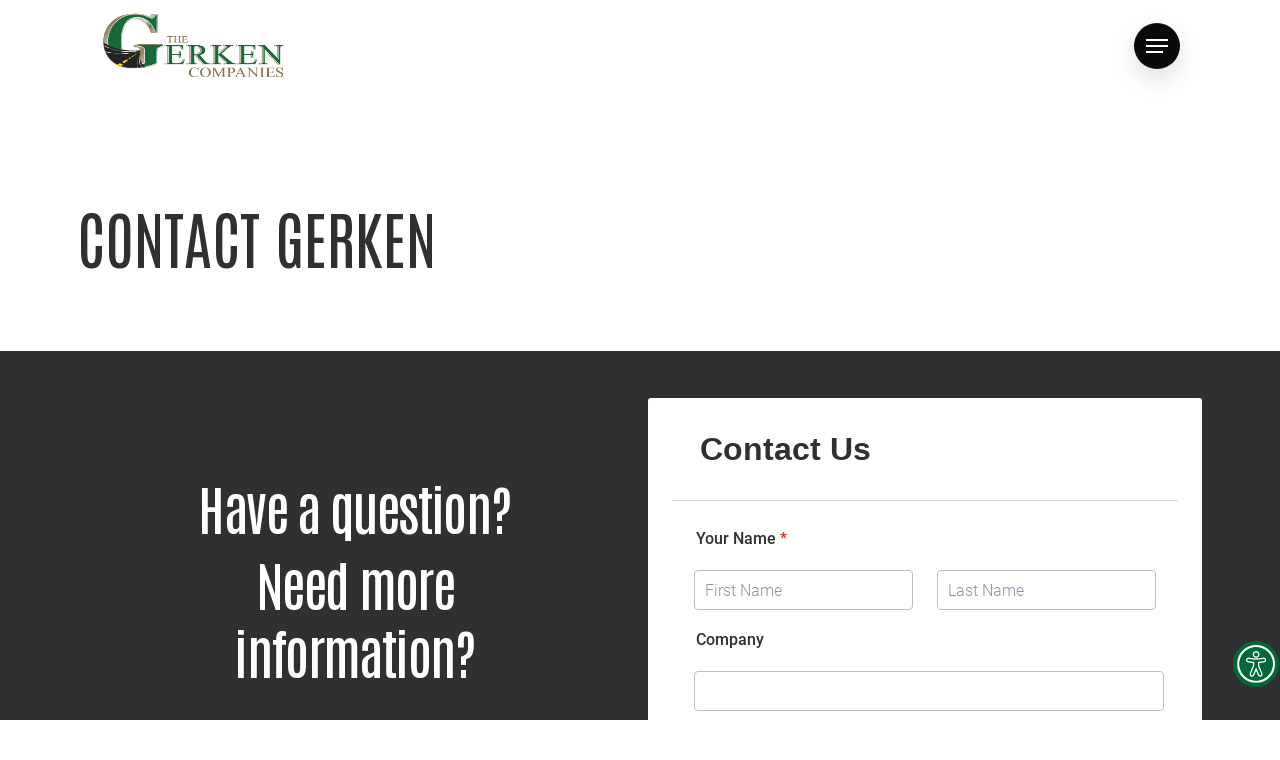

--- FILE ---
content_type: text/html; charset=UTF-8
request_url: https://gerkencompanies.com/contact/
body_size: 24033
content:
<!doctype html>
<html lang="en-US" class="no-js">
<head>
	<meta charset="UTF-8">
	<meta name="viewport" content="width=device-width, initial-scale=1, maximum-scale=1, user-scalable=0" /><title>Contact &#8211; The Gerken Companies</title>
<meta name='robots' content='max-image-preview:large' />
	<style>img:is([sizes="auto" i], [sizes^="auto," i]) { contain-intrinsic-size: 3000px 1500px }</style>
	<link rel='dns-prefetch' href='//fonts.googleapis.com' />
<link rel="alternate" type="application/rss+xml" title="The Gerken Companies &raquo; Feed" href="https://gerkencompanies.com/feed/" />
<link rel="alternate" type="application/rss+xml" title="The Gerken Companies &raquo; Comments Feed" href="https://gerkencompanies.com/comments/feed/" />
<link rel="preload" href="https://gerkencompanies.com/wp-content/themes/salient/css/fonts/icomoon.woff?v=1.7" as="font" type="font/woff" crossorigin="anonymous"><link rel='stylesheet' id='wpah-front-styles-css' href='https://gerkencompanies.com/wp-content/plugins/wp-accessibility-helper/assets/css/wp-accessibility-helper.min.css?ver=0.5.9.4' type='text/css' media='all' />
<link rel='stylesheet' id='salient-grid-system-css' href='https://gerkencompanies.com/wp-content/themes/salient/css/build/grid-system.css?ver=18.0.2' type='text/css' media='all' />
<link rel='stylesheet' id='main-styles-css' href='https://gerkencompanies.com/wp-content/themes/salient/css/build/style.css?ver=18.0.2' type='text/css' media='all' />
<style id='main-styles-inline-css' type='text/css'>
html body[data-header-resize="1"] .container-wrap,
			html body[data-header-format="left-header"][data-header-resize="0"] .container-wrap,
			html body[data-header-resize="0"] .container-wrap,
			body[data-header-format="left-header"][data-header-resize="0"] .container-wrap {
				padding-top: 0;
			}
			.main-content > .row > #breadcrumbs.yoast {
				padding: 20px 0;
			}
</style>
<link rel='stylesheet' id='nectar-header-megamenu-css' href='https://gerkencompanies.com/wp-content/themes/salient/css/build/header/header-megamenu.css?ver=18.0.2' type='text/css' media='all' />
<link rel='stylesheet' id='nectar-brands-css' href='https://gerkencompanies.com/wp-content/themes/salient/css/nectar-brands.css?ver=18.0.2' type='text/css' media='all' />
<link rel='stylesheet' id='nectar_default_font_open_sans-css' href='https://fonts.googleapis.com/css?family=Open+Sans%3A300%2C400%2C600%2C700&#038;subset=latin%2Clatin-ext&#038;display=swap' type='text/css' media='all' />
<link rel='stylesheet' id='responsive-css' href='https://gerkencompanies.com/wp-content/themes/salient/css/build/responsive.css?ver=18.0.2' type='text/css' media='all' />
<link rel='stylesheet' id='select2-css' href='https://gerkencompanies.com/wp-content/themes/salient/css/build/plugins/select2.css?ver=4.0.1' type='text/css' media='all' />
<link rel='stylesheet' id='skin-material-css' href='https://gerkencompanies.com/wp-content/themes/salient/css/build/skin-material.css?ver=18.0.2' type='text/css' media='all' />
<link rel='stylesheet' id='salient-wp-menu-dynamic-css' href='https://gerkencompanies.com/wp-content/uploads/salient/menu-dynamic.css?ver=27947' type='text/css' media='all' />
<link rel='stylesheet' id='js_composer_front-css' href='https://gerkencompanies.com/wp-content/themes/salient/css/build/plugins/js_composer.css?ver=18.0.2' type='text/css' media='all' />
<link rel='stylesheet' id='dynamic-css-css' href='https://gerkencompanies.com/wp-content/uploads/salient/salient-dynamic-styles.css?ver=39283' type='text/css' media='all' />
<style id='dynamic-css-inline-css' type='text/css'>
@media only screen and (min-width:1000px){body #ajax-content-wrap.no-scroll{min-height:calc(100vh - 91px);height:calc(100vh - 91px)!important;}}@media only screen and (min-width:1000px){#page-header-wrap.fullscreen-header,#page-header-wrap.fullscreen-header #page-header-bg,html:not(.nectar-box-roll-loaded) .nectar-box-roll > #page-header-bg.fullscreen-header,.nectar_fullscreen_zoom_recent_projects,#nectar_fullscreen_rows:not(.afterLoaded) > div{height:calc(100vh - 90px);}.wpb_row.vc_row-o-full-height.top-level,.wpb_row.vc_row-o-full-height.top-level > .col.span_12{min-height:calc(100vh - 90px);}html:not(.nectar-box-roll-loaded) .nectar-box-roll > #page-header-bg.fullscreen-header{top:91px;}.nectar-slider-wrap[data-fullscreen="true"]:not(.loaded),.nectar-slider-wrap[data-fullscreen="true"]:not(.loaded) .swiper-container{height:calc(100vh - 89px)!important;}.admin-bar .nectar-slider-wrap[data-fullscreen="true"]:not(.loaded),.admin-bar .nectar-slider-wrap[data-fullscreen="true"]:not(.loaded) .swiper-container{height:calc(100vh - 89px - 32px)!important;}}.admin-bar[class*="page-template-template-no-header"] .wpb_row.vc_row-o-full-height.top-level,.admin-bar[class*="page-template-template-no-header"] .wpb_row.vc_row-o-full-height.top-level > .col.span_12{min-height:calc(100vh - 32px);}body[class*="page-template-template-no-header"] .wpb_row.vc_row-o-full-height.top-level,body[class*="page-template-template-no-header"] .wpb_row.vc_row-o-full-height.top-level > .col.span_12{min-height:100vh;}@media only screen and (max-width:999px){.using-mobile-browser #nectar_fullscreen_rows:not(.afterLoaded):not([data-mobile-disable="on"]) > div{height:calc(100vh - 151px);}.using-mobile-browser .wpb_row.vc_row-o-full-height.top-level,.using-mobile-browser .wpb_row.vc_row-o-full-height.top-level > .col.span_12,[data-permanent-transparent="1"].using-mobile-browser .wpb_row.vc_row-o-full-height.top-level,[data-permanent-transparent="1"].using-mobile-browser .wpb_row.vc_row-o-full-height.top-level > .col.span_12{min-height:calc(100vh - 151px);}html:not(.nectar-box-roll-loaded) .nectar-box-roll > #page-header-bg.fullscreen-header,.nectar_fullscreen_zoom_recent_projects,.nectar-slider-wrap[data-fullscreen="true"]:not(.loaded),.nectar-slider-wrap[data-fullscreen="true"]:not(.loaded) .swiper-container,#nectar_fullscreen_rows:not(.afterLoaded):not([data-mobile-disable="on"]) > div{height:calc(100vh - 98px);}.wpb_row.vc_row-o-full-height.top-level,.wpb_row.vc_row-o-full-height.top-level > .col.span_12{min-height:calc(100vh - 98px);}body[data-transparent-header="false"] #ajax-content-wrap.no-scroll{min-height:calc(100vh - 98px);height:calc(100vh - 98px);}}#nectar_fullscreen_rows{background-color:transparent;}#ajax-content-wrap .vc_row.left_padding_6pct > .row_col_wrap_12,.nectar-global-section .vc_row.left_padding_6pct > .row_col_wrap_12{padding-left:6%;}#ajax-content-wrap .vc_row.right_padding_6pct > .row_col_wrap_12,.nectar-global-section .vc_row.right_padding_6pct > .row_col_wrap_12{padding-right:6%;}body .container-wrap .wpb_row[data-column-margin="none"]:not(.full-width-section):not(.full-width-content),html body .wpb_row[data-column-margin="none"]:not(.full-width-section):not(.full-width-content){margin-bottom:0;}body .container-wrap .vc_row-fluid[data-column-margin="none"] > .span_12,html body .vc_row-fluid[data-column-margin="none"] > .span_12,body .container-wrap .vc_row-fluid[data-column-margin="none"] .full-page-inner > .container > .span_12,body .container-wrap .vc_row-fluid[data-column-margin="none"] .full-page-inner > .span_12{margin-left:0;margin-right:0;}body .container-wrap .vc_row-fluid[data-column-margin="none"] .wpb_column:not(.child_column),body .container-wrap .inner_row[data-column-margin="none"] .child_column,html body .vc_row-fluid[data-column-margin="none"] .wpb_column:not(.child_column),html body .inner_row[data-column-margin="none"] .child_column{padding-left:0;padding-right:0;}.col.padding-3-percent > .vc_column-inner,.col.padding-3-percent > .n-sticky > .vc_column-inner{padding:calc(600px * 0.03);}@media only screen and (max-width:690px){.col.padding-3-percent > .vc_column-inner,.col.padding-3-percent > .n-sticky > .vc_column-inner{padding:calc(100vw * 0.03);}}@media only screen and (min-width:1000px){.col.padding-3-percent > .vc_column-inner,.col.padding-3-percent > .n-sticky > .vc_column-inner{padding:calc((100vw - 180px) * 0.03);}.column_container:not(.vc_col-sm-12) .col.padding-3-percent > .vc_column-inner{padding:calc((100vw - 180px) * 0.015);}}@media only screen and (min-width:1425px){.col.padding-3-percent > .vc_column-inner{padding:calc(1245px * 0.03);}.column_container:not(.vc_col-sm-12) .col.padding-3-percent > .vc_column-inner{padding:calc(1245px * 0.015);}}.full-width-content .col.padding-3-percent > .vc_column-inner{padding:calc(100vw * 0.03);}@media only screen and (max-width:999px){.full-width-content .col.padding-3-percent > .vc_column-inner{padding:calc(100vw * 0.03);}}@media only screen and (min-width:1000px){.full-width-content .column_container:not(.vc_col-sm-12) .col.padding-3-percent > .vc_column-inner{padding:calc(100vw * 0.015);}}.wpb_column.child_column.el_spacing_0px > .vc_column-inner > .wpb_wrapper > div:not(:last-child),.wpb_column.child_column.el_spacing_0px > .n-sticky > .vc_column-inner > .wpb_wrapper > div:not(:last-child){margin-bottom:0px;}@media only screen,print{.wpb_column.force-desktop-text-align-left,.wpb_column.force-desktop-text-align-left .col{text-align:left!important;}.wpb_column.force-desktop-text-align-right,.wpb_column.force-desktop-text-align-right .col{text-align:right!important;}.wpb_column.force-desktop-text-align-center,.wpb_column.force-desktop-text-align-center .col,.wpb_column.force-desktop-text-align-center .vc_custom_heading,.wpb_column.force-desktop-text-align-center .nectar-cta{text-align:center!important;}.wpb_column.force-desktop-text-align-center .img-with-aniamtion-wrap img{display:inline-block;}}.nectar-split-heading .heading-line{display:block;overflow:hidden;position:relative}.nectar-split-heading .heading-line >div{display:block;transform:translateY(200%);-webkit-transform:translateY(200%)}.nectar-split-heading h1{margin-bottom:0}.nectar-split-heading > * > *{text-indent:0;}.centered-text .nectar-split-heading[data-animation-type="line-reveal-by-space"] h1,.centered-text .nectar-split-heading[data-animation-type="line-reveal-by-space"] h2,.centered-text .nectar-split-heading[data-animation-type="line-reveal-by-space"] h3,.centered-text .nectar-split-heading[data-animation-type="line-reveal-by-space"] h4{margin:0 auto;}.nectar-split-heading[data-animation-type="line-reveal-by-space"]:not(.markup-generated){opacity:0;}.nectar-split-heading[data-animation-type="line-reveal-by-space"]:not(.markup-generated).animated-in{opacity:1;}.nectar-split-heading[data-animation-type="line-reveal-by-space"] > * > span{position:relative;display:inline-block;overflow:hidden;}.nectar-split-heading[data-animation-type="line-reveal-by-space"] span{vertical-align:bottom;}.nectar-split-heading[data-animation-type="line-reveal-by-space"] span{line-height:1.2;}@media only screen and (min-width:1000px){.nectar-split-heading[data-animation-type="line-reveal-by-space"]:not(.markup-generated):not([data-text-effect="none"]) > *{line-height:1.2;}}@media only screen and (max-width:999px){.nectar-split-heading[data-animation-type="line-reveal-by-space"]:not([data-m-rm-animation="true"]):not(.markup-generated):not([data-text-effect="none"]) > *{line-height:1.2;}}.nectar-split-heading[data-animation-type="line-reveal-by-space"][data-stagger="true"]:not([data-text-effect*="letter-reveal"]) span .inner{transition:transform 1.2s cubic-bezier(0.25,1,0.5,1),opacity 1.2s cubic-bezier(0.25,1,0.5,1),filter 1.2s cubic-bezier(0.25,1,0.5,1);}.nectar-split-heading[data-animation-type="line-reveal-by-space"] span .inner{position:relative;display:inline-block;-webkit-transform:translateY(1.3em);transform:translateY(1.3em);}.nectar-split-heading[data-animation-type="line-reveal-by-space"] span .inner.animated{-webkit-transform:none;transform:none;opacity:1;}.nectar-split-heading[data-animation-type="line-reveal-by-space"][data-text-effect="letter-reveal-bottom"] > * > span{padding:0 .05em;margin:0 -0.05em;}@media only screen and ( max-width:999px ){.nectar-split-heading[data-animation-type="line-reveal-by-space"][data-m-rm-animation="true"] span .inner{-webkit-transform:none;transform:none!important;opacity:1;}}.nectar-split-heading[data-animation-type="line-reveal-by-space"][data-align="left"]{display:flex;justify-content:flex-start;}.nectar-split-heading[data-animation-type="line-reveal-by-space"][data-align="center"]{display:flex;justify-content:center;}.nectar-split-heading[data-animation-type="line-reveal-by-space"][data-align="right"]{display:flex;justify-content:flex-end;}@media only screen and (max-width:999px){.nectar-split-heading[data-animation-type="line-reveal-by-space"][data-m-align="left"]{display:flex;justify-content:flex-start;}.nectar-split-heading[data-animation-type="line-reveal-by-space"][data-m-align="center"]{display:flex;justify-content:center;}.nectar-split-heading[data-animation-type="line-reveal-by-space"][data-m-align="right"]{display:flex;justify-content:flex-end;}}@media only screen and (max-width:999px){body .nectar-split-heading.font_size_tablet_9vw{line-height:9.9vw;}body .nectar-split-heading.font_size_tablet_9vw *{line-height:inherit;}}@media only screen and (max-width:999px){.wpb_column.child_column.mobile-disable-entrance-animation,.wpb_column.child_column.mobile-disable-entrance-animation:not([data-scroll-animation-mobile="true"]) > .vc_column-inner{transform:none!important;opacity:1!important;}.nectar-mask-reveal.mobile-disable-entrance-animation,[data-animation="mask-reveal"].mobile-disable-entrance-animation > .vc_column-inner{clip-path:none!important;}}@media only screen and (max-width:999px){.vc_row.top_padding_tablet_20pct{padding-top:20%!important;}}@media only screen and (max-width:999px){.wpb_column.child_column.bottom_margin_tablet_20px{margin-bottom:20px!important;}}@media only screen and (max-width:999px){.nectar-split-heading.font_size_tablet_9vw *{font-size:inherit!important;}}@media only screen and (max-width:999px){.nectar-split-heading[data-m-rm-animation="true"]{opacity:1!important;}}@media only screen and (max-width:999px){#ajax-content-wrap .font_size_tablet_9vw.nectar-split-heading,.font_size_tablet_9vw.nectar-split-heading{font-size:9vw!important;}}@media only screen and (max-width:999px){#ajax-content-wrap .container-wrap .font_size_tablet_9vw.nectar-split-heading,.container-wrap .font_size_tablet_9vw.nectar-split-heading,#header-outer .font_size_tablet_9vw.nectar-split-heading{font-size:9vw!important;}}@media only screen and (max-width:690px){html #ajax-content-wrap .font_size_phone_10vw.nectar-split-heading,html .font_size_phone_10vw.nectar-split-heading{font-size:10vw!important;}}@media only screen and (max-width:690px){html #ajax-content-wrap .container-wrap .font_size_phone_10vw.nectar-split-heading,html .container-wrap .font_size_phone_10vw.nectar-split-heading,html #header-outer .font_size_phone_10vw.nectar-split-heading{font-size:10vw!important;}}@media only screen and (max-width:690px){body .vc_row.top_padding_phone_25pct{padding-top:25%!important;}}@media only screen and (max-width:690px){.nectar-split-heading.font_size_phone_10vw *{font-size:inherit!important;}}@media only screen and (max-width:690px){html body .nectar-split-heading.font_size_phone_10vw{line-height:11vw;}html body .nectar-split-heading.font_size_phone_10vw *{line-height:inherit;}}.nectar-shape-divider-wrap{position:absolute;top:auto;bottom:0;left:0;right:0;width:100%;height:150px;z-index:3;transform:translateZ(0);}.post-area.span_9 .nectar-shape-divider-wrap{overflow:hidden;}.nectar-shape-divider-wrap[data-front="true"]{z-index:50;}.nectar-shape-divider-wrap[data-style="waves_opacity"] svg path:first-child{opacity:0.6;}.nectar-shape-divider-wrap[data-style="curve_opacity"] svg path:nth-child(1),.nectar-shape-divider-wrap[data-style="waves_opacity_alt"] svg path:nth-child(1){opacity:0.15;}.nectar-shape-divider-wrap[data-style="curve_opacity"] svg path:nth-child(2),.nectar-shape-divider-wrap[data-style="waves_opacity_alt"] svg path:nth-child(2){opacity:0.3;}.nectar-shape-divider{width:100%;left:0;bottom:-1px;height:100%;position:absolute;}.nectar-shape-divider-wrap.no-color .nectar-shape-divider{fill:#fff;}@media only screen and (max-width:999px){.nectar-shape-divider-wrap:not([data-using-percent-val="true"]) .nectar-shape-divider{height:75%;}.nectar-shape-divider-wrap[data-style="clouds"]:not([data-using-percent-val="true"]) .nectar-shape-divider{height:55%;}}@media only screen and (max-width:690px){.nectar-shape-divider-wrap:not([data-using-percent-val="true"]) .nectar-shape-divider{height:33%;}.nectar-shape-divider-wrap[data-style="clouds"]:not([data-using-percent-val="true"]) .nectar-shape-divider{height:33%;}}#ajax-content-wrap .nectar-shape-divider-wrap[data-height="1"] .nectar-shape-divider,#ajax-content-wrap .nectar-shape-divider-wrap[data-height="1px"] .nectar-shape-divider{height:1px;}.nectar-shape-divider-wrap[data-position="top"]{top:-1px;bottom:auto;}.nectar-shape-divider-wrap[data-position="top"]{transform:rotate(180deg)}#ajax-content-wrap .vc_row.left_padding_5pct > .row_col_wrap_12,.nectar-global-section .vc_row.left_padding_5pct > .row_col_wrap_12{padding-left:5%;}#ajax-content-wrap .vc_row.right_padding_5pct > .row_col_wrap_12,.nectar-global-section .vc_row.right_padding_5pct > .row_col_wrap_12{padding-right:5%;}.col.padding-3-percent > .vc_column-inner,.col.padding-3-percent > .n-sticky > .vc_column-inner{padding:calc(600px * 0.03);}@media only screen and (max-width:690px){.col.padding-3-percent > .vc_column-inner,.col.padding-3-percent > .n-sticky > .vc_column-inner{padding:calc(100vw * 0.03);}}@media only screen and (min-width:1000px){.col.padding-3-percent > .vc_column-inner,.col.padding-3-percent > .n-sticky > .vc_column-inner{padding:calc((100vw - 180px) * 0.03);}.column_container:not(.vc_col-sm-12) .col.padding-3-percent > .vc_column-inner{padding:calc((100vw - 180px) * 0.015);}}@media only screen and (min-width:1425px){.col.padding-3-percent > .vc_column-inner{padding:calc(1245px * 0.03);}.column_container:not(.vc_col-sm-12) .col.padding-3-percent > .vc_column-inner{padding:calc(1245px * 0.015);}}.full-width-content .col.padding-3-percent > .vc_column-inner{padding:calc(100vw * 0.03);}@media only screen and (max-width:999px){.full-width-content .col.padding-3-percent > .vc_column-inner{padding:calc(100vw * 0.03);}}@media only screen and (min-width:1000px){.full-width-content .column_container:not(.vc_col-sm-12) .col.padding-3-percent > .vc_column-inner{padding:calc(100vw * 0.015);}}@media only screen,print{.wpb_column.force-desktop-text-align-left,.wpb_column.force-desktop-text-align-left .col{text-align:left!important;}.wpb_column.force-desktop-text-align-right,.wpb_column.force-desktop-text-align-right .col{text-align:right!important;}.wpb_column.force-desktop-text-align-center,.wpb_column.force-desktop-text-align-center .col,.wpb_column.force-desktop-text-align-center .vc_custom_heading,.wpb_column.force-desktop-text-align-center .nectar-cta{text-align:center!important;}.wpb_column.force-desktop-text-align-center .img-with-aniamtion-wrap img{display:inline-block;}}.nectar_icon_wrap i{vertical-align:middle;top:0;}.nectar_icon_wrap i[class*="nectar-brands"]{display:inline-block;}.wpb_wrapper > .nectar_icon_wrap{margin-bottom:0;}.nectar_icon_wrap i{transition:color .25s ease;}.nectar_icon_wrap path{transition:fill .25s ease;}.nectar-pulsate i{display:block;border-radius:200px;background-color:currentColor;position:relative;}.nectar-pulsate i:after{display:block;position:absolute;top:50%;left:50%;content:"";width:100%;height:100%;margin:-50% auto auto -50%;-webkit-transform-origin:50% 50%;transform-origin:50% 50%;border-radius:50%;background-color:currentColor;opacity:1;z-index:11;pointer-events:none;animation:nectar_pulsate 2s cubic-bezier(.2,1,.2,1) infinite;}@keyframes nectar_pulsate{0%{opacity:0.6;transform:scale(1);}100%{opacity:0;transform:scale(3);}}.nectar_icon_wrap[data-style*="default"][data-color*="extra-color-gradient"] .nectar_icon i{border-radius:0!important;text-align:center;}.nectar_icon_wrap[data-style*="default"][data-color*="extra-color-gradient"] .nectar_icon i:before{vertical-align:top;}.nectar_icon_wrap[data-style*="default"][data-color*="extra-color-gradient"] .nectar_icon i[class*="fa-"],.nectar_icon_wrap[data-style*="default"][data-color*="extra-color-gradient"] .nectar_icon i[class^="icon-"]{vertical-align:baseline;}.nectar_icon_wrap[data-padding="10px"] .nectar_icon{padding:10px;}.img-with-aniamtion-wrap[data-max-width="custom"].center{text-align:center;}.img-with-aniamtion-wrap.custom-width-85pct .inner{max-width:85%;}.img-with-aniamtion-wrap[data-max-width="custom"].center .inner{display:inline-block;}.nectar-cta.hover_color_website .link_wrap:hover{background-color:#website !important;}.nectar-cta.text_hover_color_f2c821 .link_wrap a{transition:none;}.nectar-cta.text_hover_color_f2c821 .link_wrap:hover{color:#f2c821;}@media only screen,print{#ajax-content-wrap .font_size_desktop_18px.nectar-cta,.font_size_desktop_18px.nectar-cta{font-size:18px;}}@media only screen,print{#ajax-content-wrap .font_size_desktop_18px.nectar-cta,.font_size_desktop_18px.nectar-cta,#header-outer .font_size_desktop_18px.nectar-cta{font-size:18px;}}@media only screen,print{#ajax-content-wrap .font_size_desktop_18px.nectar-cta *,.font_size_desktop_18px.nectar-cta *{font-size:18px;}}@media only screen,print{#ajax-content-wrap .font_size_desktop_18px.nectar-cta *,.font_size_desktop_18px.nectar-cta *,#header-outer .font_size_desktop_18px.nectar-cta *{font-size:18px;}}.nectar-cta.font_size_desktop_18px,.nectar-cta.font_size_desktop_18px *{line-height:1.1;}@media only screen and (max-width:999px){body .wpb_column.force-tablet-text-align-left,body .wpb_column.force-tablet-text-align-left .col{text-align:left!important;}body .wpb_column.force-tablet-text-align-right,body .wpb_column.force-tablet-text-align-right .col{text-align:right!important;}body .wpb_column.force-tablet-text-align-center,body .wpb_column.force-tablet-text-align-center .col,body .wpb_column.force-tablet-text-align-center .vc_custom_heading,body .wpb_column.force-tablet-text-align-center .nectar-cta{text-align:center!important;}.wpb_column.force-tablet-text-align-center .img-with-aniamtion-wrap img{display:inline-block;}}@media only screen and (max-width:999px){.vc_row.bottom_padding_tablet_4pct{padding-bottom:4%!important;}}@media only screen and (max-width:999px){.vc_row.top_padding_tablet_4pct{padding-top:4%!important;}}@media only screen and (max-width:690px){body .vc_row.bottom_padding_phone_8pct{padding-bottom:8%!important;}}@media only screen and (max-width:690px){html body .wpb_column.force-phone-text-align-left,html body .wpb_column.force-phone-text-align-left .col{text-align:left!important;}html body .wpb_column.force-phone-text-align-right,html body .wpb_column.force-phone-text-align-right .col{text-align:right!important;}html body .wpb_column.force-phone-text-align-center,html body .wpb_column.force-phone-text-align-center .col,html body .wpb_column.force-phone-text-align-center .vc_custom_heading,html body .wpb_column.force-phone-text-align-center .nectar-cta{text-align:center!important;}.wpb_column.force-phone-text-align-center .img-with-aniamtion-wrap img{display:inline-block;}}@media only screen and (max-width:690px){body .vc_row.top_padding_phone_8pct{padding-top:8%!important;}}.screen-reader-text,.nectar-skip-to-content:not(:focus){border:0;clip:rect(1px,1px,1px,1px);clip-path:inset(50%);height:1px;margin:-1px;overflow:hidden;padding:0;position:absolute!important;width:1px;word-wrap:normal!important;}.row .col img:not([srcset]){width:auto;}.row .col img.img-with-animation.nectar-lazy:not([srcset]){width:100%;}
sup {
  font-size: 0.6em;
  line-height: 0;
  position: relative;
  vertical-align: baseline;
  top: -0.5em;
}

.testimonial_slider .is-selected p:before {
    color: #ffffff !important;
}

.wpb_text_column a, p a {
  color: #006937 !important;
}

body #wp_access_helper_container button.aicon_link,
body #wp_access_helper_container button.aicon_link img {
    background: transparent !important;
}
button.close_container {
background: #006937 !important;
}

.single-post #page-header-wrap {     display: none !important; }

.single-post.ascend .container-wrap.fullscreen-blog-header, body.single-post[data-bg-header="true"].ascend .container-wrap {     padding-top: 0 !important; }

.single-post #header-space ,.single-post .heading-title {     display: none !important; } .single-post .container-wrap {     padding-top: 0 !important; } .single-post #page-header-wrap {     display: none !important; }

.single .fullscreen-blog-header #single-below-header > div, .single .fullscreen-blog-header #single-below-header > span {
    font-family: inherit;
    color: #888;
    padding-left: 0;
    display: none;
    float: left;
}
.inner.main_menu_holder, #header_top .inner {
    width: 100%;
}

/* hide off canvas menu on Desktop so a seperate mobile menu can be used */
li.slide-out-widget-area-toggle {
    display: none !important;
}
</style>
<link rel='stylesheet' id='redux-google-fonts-salient_redux-css' href='https://fonts.googleapis.com/css?family=Antonio%3A700%2C500%2C400%7CAbel%3A400%7CUrbanist%3A600%7CPublic+Sans%3A400%2C300%2C500&#038;subset=latin&#038;display=swap&#038;ver=6.8.1' type='text/css' media='all' />
<link rel='stylesheet' id='timed-content-css-css' href='https://gerkencompanies.com/wp-content/plugins/timed-content/css/timed-content.css?ver=2.97' type='text/css' media='all' />
<script type="text/javascript" src="https://gerkencompanies.com/wp-includes/js/jquery/jquery.min.js?ver=3.7.1" id="jquery-core-js"></script>
<script type="text/javascript" src="https://gerkencompanies.com/wp-includes/js/jquery/jquery-migrate.min.js?ver=3.4.1" id="jquery-migrate-js"></script>
<script type="text/javascript" src="https://gerkencompanies.com/wp-content/plugins/timed-content/js/timed-content.js?ver=2.97" id="timed-content_js-js"></script>
<script></script><link rel="https://api.w.org/" href="https://gerkencompanies.com/wp-json/" /><link rel="alternate" title="JSON" type="application/json" href="https://gerkencompanies.com/wp-json/wp/v2/pages/2570" /><link rel="EditURI" type="application/rsd+xml" title="RSD" href="https://gerkencompanies.com/xmlrpc.php?rsd" />
<meta name="generator" content="WordPress 6.8.1" />
<link rel="canonical" href="https://gerkencompanies.com/contact/" />
<link rel='shortlink' href='https://gerkencompanies.com/?p=2570' />
<link rel="alternate" title="oEmbed (JSON)" type="application/json+oembed" href="https://gerkencompanies.com/wp-json/oembed/1.0/embed?url=https%3A%2F%2Fgerkencompanies.com%2Fcontact%2F" />
<link rel="alternate" title="oEmbed (XML)" type="text/xml+oembed" href="https://gerkencompanies.com/wp-json/oembed/1.0/embed?url=https%3A%2F%2Fgerkencompanies.com%2Fcontact%2F&#038;format=xml" />
<script type="text/javascript"> var root = document.getElementsByTagName( "html" )[0]; root.setAttribute( "class", "js" ); </script><script type="text/javascript" src="//jobs.ourcareerpages.com/Resources/js/ccp_widget_support.js" > </script>
<link rel="stylesheet" href="//jobs.ourcareerpages.com/Resources/css/ccp_widget_support.css" /> 

<script type="text/javascript" >
    var options = {
        CCPCode: "TheGerkenCompanies"
        ,ElementID: "BDHRJobListings"
        ,ShowCustomContent: true
    };

    bdhr.generateListing(options);
</script><meta name="generator" content="Powered by WPBakery Page Builder - drag and drop page builder for WordPress."/>
<link rel="icon" href="https://gerkencompanies.com/wp-content/uploads/2023/01/cropped-Gerken-FavIcon-32x32.jpg" sizes="32x32" />
<link rel="icon" href="https://gerkencompanies.com/wp-content/uploads/2023/01/cropped-Gerken-FavIcon-192x192.jpg" sizes="192x192" />
<link rel="apple-touch-icon" href="https://gerkencompanies.com/wp-content/uploads/2023/01/cropped-Gerken-FavIcon-180x180.jpg" />
<meta name="msapplication-TileImage" content="https://gerkencompanies.com/wp-content/uploads/2023/01/cropped-Gerken-FavIcon-270x270.jpg" />
<style type="text/css" data-type="vc_shortcodes-default-css">.vc_do_custom_heading{margin-bottom:0.625rem;margin-top:0;}.vc_do_custom_heading{margin-bottom:0.625rem;margin-top:0;}.vc_do_custom_heading{margin-bottom:0.625rem;margin-top:0;}</style><style type="text/css" data-type="vc_shortcodes-custom-css">.vc_custom_1699630770869{padding-right: 10% !important;padding-left: 10% !important;}.vc_custom_1699630778094{padding-right: 10% !important;padding-left: 10% !important;}</style><noscript><style> .wpb_animate_when_almost_visible { opacity: 1; }</style></noscript></head><body class="wp-singular page-template-default page page-id-2570 wp-theme-salient chrome windows wp-accessibility-helper accessibility-contrast_mode_on wah_fstype_script accessibility-underline-setup accessibility-location-right material wpb-js-composer js-comp-ver-8.6.1 vc_responsive" data-footer-reveal="false" data-footer-reveal-shadow="none" data-header-format="default" data-body-border="off" data-boxed-style="" data-header-breakpoint="1404" data-dropdown-style="minimal" data-cae="easeOutQuart" data-cad="1500" data-megamenu-width="contained" data-aie="none" data-ls="fancybox" data-apte="standard" data-hhun="0" data-fancy-form-rcs="1" data-form-style="default" data-form-submit="regular" data-is="minimal" data-button-style="slightly_rounded" data-user-account-button="false" data-flex-cols="true" data-col-gap="50px" data-header-inherit-rc="false" data-header-search="false" data-animated-anchors="true" data-ajax-transitions="false" data-full-width-header="true" data-slide-out-widget-area="true" data-slide-out-widget-area-style="slide-out-from-right" data-user-set-ocm="off" data-loading-animation="none" data-bg-header="false" data-responsive="1" data-ext-responsive="true" data-ext-padding="70" data-header-resize="0" data-header-color="custom" data-transparent-header="false" data-cart="false" data-remove-m-parallax="" data-remove-m-video-bgs="" data-m-animate="1" data-force-header-trans-color="light" data-smooth-scrolling="0" data-permanent-transparent="false" >
	
	<script type="text/javascript">
	 (function(window, document) {

		document.documentElement.classList.remove("no-js");

		if(navigator.userAgent.match(/(Android|iPod|iPhone|iPad|BlackBerry|IEMobile|Opera Mini)/)) {
			document.body.className += " using-mobile-browser mobile ";
		}
		if(navigator.userAgent.match(/Mac/) && navigator.maxTouchPoints && navigator.maxTouchPoints > 2) {
			document.body.className += " using-ios-device ";
		}

		if( !("ontouchstart" in window) ) {

			var body = document.querySelector("body");
			var winW = window.innerWidth;
			var bodyW = body.clientWidth;

			if (winW > bodyW + 4) {
				body.setAttribute("style", "--scroll-bar-w: " + (winW - bodyW - 4) + "px");
			} else {
				body.setAttribute("style", "--scroll-bar-w: 0px");
			}
		}

	 })(window, document);
   </script><nav aria-label="Skip links" class="nectar-skip-to-content-wrap"><a href="#ajax-content-wrap" class="nectar-skip-to-content">Skip to main content</a></nav><div class="ocm-effect-wrap"><div class="ocm-effect-wrap-inner">	
	<div id="header-space"  data-header-mobile-fixed='1'></div> 
	
		<div id="header-outer" data-has-menu="true" data-has-buttons="no" data-header-button_style="shadow_hover_scale" data-using-pr-menu="false" data-mobile-fixed="1" data-ptnm="false" data-lhe="default" data-user-set-bg="#ffffff" data-format="default" data-permanent-transparent="false" data-megamenu-rt="0" data-remove-fixed="0" data-header-resize="0" data-cart="false" data-transparency-option="0" data-box-shadow="none" data-shrink-num="6" data-using-secondary="0" data-using-logo="1" data-logo-height="75" data-m-logo-height="75" data-padding="8" data-full-width="true" data-condense="false" >
		
<div id="search-outer" class="nectar">
	<div id="search">
		<div class="container">
			 <div id="search-box">
				 <div class="inner-wrap">
					 <div class="col span_12">
						  <form role="search" action="https://gerkencompanies.com/" method="GET">
														 <input type="text" name="s" id="s" value="" aria-label="Search" placeholder="Type what you&#039;re looking for" />
							 
						
						<button aria-label="Search" class="search-box__button" type="submit">Search</button>						</form>
					</div><!--/span_12-->
				</div><!--/inner-wrap-->
			 </div><!--/search-box-->
			 <div id="close"><a href="#" role="button"><span class="screen-reader-text">Close Search</span>
				<span class="close-wrap"> <span class="close-line close-line1" role="presentation"></span> <span class="close-line close-line2" role="presentation"></span> </span>				 </a></div>
		 </div><!--/container-->
	</div><!--/search-->
</div><!--/search-outer-->

<header id="top" role="banner" aria-label="Main Menu">
		<div class="container">
		<div class="row">
			<div class="col span_3">
								<a id="logo" href="https://gerkencompanies.com" data-supplied-ml-starting-dark="false" data-supplied-ml-starting="false" data-supplied-ml="false" >
					<img class="stnd skip-lazy default-logo dark-version" width="700" height="281" alt="The Gerken Companies" src="https://gerkencompanies.com/wp-content/uploads/2023/03/Gerken-Logo.png" srcset="https://gerkencompanies.com/wp-content/uploads/2023/03/Gerken-Logo.png 1x, https://gerkencompanies.com/wp-content/uploads/2023/03/Gerken-Logo.png 2x" />				</a>
							</div><!--/span_3-->

			<div class="col span_9 col_last">
									<div class="nectar-mobile-only mobile-header"><div class="inner"></div></div>
													<div class="slide-out-widget-area-toggle mobile-icon slide-out-from-right" data-custom-color="true" data-icon-animation="simple-transform">
						<div> <a href="#slide-out-widget-area" role="button" aria-label="Navigation Menu" aria-expanded="false" class="closed">
							<span class="screen-reader-text">Menu</span><span aria-hidden="true"> <i class="lines-button x2"> <i class="lines"></i> </i> </span>						</a></div>
					</div>
				
									<nav aria-label="Main Menu">
													<ul class="sf-menu">
								<li id="menu-item-340" class="menu-item menu-item-type-post_type menu-item-object-page menu-item-has-children megamenu nectar-megamenu-menu-item align-middle width-75 nectar-regular-menu-item sf-with-ul menu-item-340"><a href="https://gerkencompanies.com/about-us/" aria-haspopup="true" aria-expanded="false"><span class="menu-title-text">About</span><span class="sf-sub-indicator"><i class="fa fa-angle-down icon-in-menu" aria-hidden="true"></i></span></a>
<ul class="sub-menu">
	<li id="menu-item-2550" class="menu-item menu-item-type-custom menu-item-object-custom menu-item-has-children megamenu-column-padding-default nectar-regular-menu-item menu-item-2550"><a aria-haspopup="true" aria-expanded="false"><span class="menu-title-text nectar-inherit-h5">ABOUT US</span><span class="sf-sub-indicator"><i class="fa fa-angle-right icon-in-menu" aria-hidden="true"></i></span></a>
	<ul class="sub-menu">
		<li id="menu-item-2195" class="menu-item menu-item-type-post_type menu-item-object-page nectar-regular-menu-item menu-item-2195"><a href="https://gerkencompanies.com/history/"><span class="menu-title-text">History</span></a></li>
		<li id="menu-item-823" class="menu-item menu-item-type-custom menu-item-object-custom nectar-regular-menu-item menu-item-823"><a href="https://gerkencompanies.com/about-us/#gerken-core-values"><span class="menu-title-text">Gerken Core Values</span></a></li>
		<li id="menu-item-825" class="menu-item menu-item-type-custom menu-item-object-custom nectar-regular-menu-item menu-item-825"><a href="https://gerkencompanies.com/about-us/#affiliations"><span class="menu-title-text">Professional Associations</span></a></li>
		<li id="menu-item-2552" class="menu-item menu-item-type-post_type menu-item-object-page nectar-regular-menu-item menu-item-2552"><a href="https://gerkencompanies.com/community-support/"><span class="menu-title-text">Community Support</span></a></li>
	</ul>
</li>
	<li id="menu-item-2551" class="menu-item menu-item-type-custom menu-item-object-custom menu-item-has-children megamenu-column-padding-default nectar-regular-menu-item menu-item-2551"><a aria-haspopup="true" aria-expanded="false"><span class="menu-title-text nectar-inherit-h5">OUR WORK</span><span class="sf-sub-indicator"><i class="fa fa-angle-right icon-in-menu" aria-hidden="true"></i></span></a>
	<ul class="sub-menu">
		<li id="menu-item-1808" class="menu-item menu-item-type-post_type menu-item-object-page nectar-regular-menu-item menu-item-1808"><a href="https://gerkencompanies.com/project-portfolio/"><span class="menu-title-text">Project Portfolio</span></a></li>
		<li id="menu-item-2764" class="menu-item menu-item-type-post_type menu-item-object-page nectar-regular-menu-item menu-item-2764"><a href="https://gerkencompanies.com/awards-and-recognition/"><span class="menu-title-text">Awards and Recognition</span></a></li>
	</ul>
</li>
	<li id="menu-item-1658" class="menu-item menu-item-type-post_type menu-item-object-page menu-item-has-children megamenu-column-padding-default nectar-regular-menu-item menu-item-1658"><a href="https://gerkencompanies.com/safety/" aria-haspopup="true" aria-expanded="false"><span class="menu-title-text nectar-inherit-h5">SAFETY</span><span class="sf-sub-indicator"><i class="fa fa-angle-right icon-in-menu" aria-hidden="true"></i></span></a>
	<ul class="sub-menu">
		<li id="menu-item-1657" class="menu-item menu-item-type-custom menu-item-object-custom nectar-regular-menu-item menu-item-1657"><a href="https://gerkencompanies.com/safety/#safety-suggestion-box"><span class="menu-title-text">Safety Suggestion Box</span></a></li>
		<li id="menu-item-1813" class="menu-item menu-item-type-post_type menu-item-object-page nectar-regular-menu-item menu-item-1813"><a href="https://gerkencompanies.com/i-build-america/"><span class="menu-title-text nectar-inherit-h5">I BUILD AMERICA</span></a></li>
	</ul>
</li>
</ul>
</li>
<li id="menu-item-2531" class="menu-item menu-item-type-custom menu-item-object-custom menu-item-has-children megamenu nectar-megamenu-menu-item align-middle width-75 nectar-regular-menu-item sf-with-ul menu-item-2531"><a aria-haspopup="true" aria-expanded="false"><span class="menu-title-text">Services</span><span class="sf-sub-indicator"><i class="fa fa-angle-down icon-in-menu" aria-hidden="true"></i></span></a>
<ul class="sub-menu">
	<li id="menu-item-831" class="menu-item menu-item-type-custom menu-item-object-custom menu-item-has-children megamenu-column-padding-default nectar-regular-menu-item menu-item-831"><a aria-haspopup="true" aria-expanded="false"><span class="menu-title-text nectar-inherit-h5">ASPHALT</span><span class="sf-sub-indicator"><i class="fa fa-angle-right icon-in-menu" aria-hidden="true"></i></span></a>
	<ul class="sub-menu">
		<li id="menu-item-853" class="menu-item menu-item-type-post_type menu-item-object-page nectar-regular-menu-item menu-item-853"><a href="https://gerkencompanies.com/asphalt-paving/"><span class="menu-title-text">Asphalt Paving</span></a></li>
		<li id="menu-item-1340" class="menu-item menu-item-type-post_type menu-item-object-page nectar-regular-menu-item menu-item-1340"><a href="https://gerkencompanies.com/asphalt-materials/"><span class="menu-title-text">Asphalt Materials</span></a></li>
		<li id="menu-item-1382" class="menu-item menu-item-type-post_type menu-item-object-page nectar-regular-menu-item menu-item-1382"><a href="https://gerkencompanies.com/milling-and-grinding/"><span class="menu-title-text">Milling and Grinding</span></a></li>
		<li id="menu-item-1398" class="menu-item menu-item-type-post_type menu-item-object-page nectar-regular-menu-item menu-item-1398"><a href="https://gerkencompanies.com/decorative-asphalt/"><span class="menu-title-text">Decorative Asphalt</span></a></li>
		<li id="menu-item-1409" class="menu-item menu-item-type-post_type menu-item-object-page nectar-regular-menu-item menu-item-1409"><a href="https://gerkencompanies.com/quality-control-testing/"><span class="menu-title-text">Quality Control &#038; Testing</span></a></li>
		<li id="menu-item-1431" class="menu-item menu-item-type-post_type menu-item-object-page nectar-regular-menu-item menu-item-1431"><a href="https://gerkencompanies.com/aggregate-materials/"><span class="menu-title-text nectar-inherit-h5">AGGREGATE</span></a></li>
	</ul>
</li>
	<li id="menu-item-2532" class="menu-item menu-item-type-custom menu-item-object-custom menu-item-has-children hide-title megamenu-column-padding-default nectar-regular-menu-item menu-item-2532"><a aria-haspopup="true" aria-expanded="false"><span class="menu-title-text">Placeholder</span><span class="sf-sub-indicator"><i class="fa fa-angle-right icon-in-menu" aria-hidden="true"></i></span></a>
	<ul class="sub-menu">
		<li id="menu-item-1481" class="menu-item menu-item-type-post_type menu-item-object-page menu-item-has-children nectar-regular-menu-item menu-item-1481"><a href="https://gerkencompanies.com/ready-mix-concrete/" aria-haspopup="true" aria-expanded="false"><span class="menu-title-text nectar-inherit-h5">READY MIX CONCRETE</span><span class="sf-sub-indicator"><i class="fa fa-angle-right icon-in-menu" aria-hidden="true"></i></span></a>
		<ul class="sub-menu">
			<li id="menu-item-1737" class="menu-item menu-item-type-post_type menu-item-object-page nectar-regular-menu-item menu-item-1737"><a href="https://gerkencompanies.com/k-krete-flowable-fill/"><span class="menu-title-text">K-Krete Flowable Fill</span></a></li>
			<li id="menu-item-1905" class="menu-item menu-item-type-post_type menu-item-object-page nectar-regular-menu-item menu-item-1905"><a href="https://gerkencompanies.com/concrete-pumping/"><span class="menu-title-text">Concrete Pumping</span></a></li>
			<li id="menu-item-2462" class="menu-item menu-item-type-post_type menu-item-object-page nectar-regular-menu-item menu-item-2462"><a href="https://gerkencompanies.com/ready-mixed-concrete-topics-library/"><span class="menu-title-text">Ready-Mixed Concrete Topics Library</span></a></li>
		</ul>
</li>
		<li id="menu-item-1453" class="menu-item menu-item-type-post_type menu-item-object-page nectar-regular-menu-item menu-item-1453"><a href="https://gerkencompanies.com/construction/"><span class="menu-title-text nectar-inherit-h5">CONSTRUCTION</span></a></li>
		<li id="menu-item-835" class="menu-item menu-item-type-custom menu-item-object-custom menu-item-has-children nectar-regular-menu-item menu-item-835"><a aria-haspopup="true" aria-expanded="false"><span class="menu-title-text nectar-inherit-h5">TRANSPORTATION</span><span class="sf-sub-indicator"><i class="fa fa-angle-right icon-in-menu" aria-hidden="true"></i></span></a>
		<ul class="sub-menu">
			<li id="menu-item-1610" class="menu-item menu-item-type-post_type menu-item-object-page nectar-regular-menu-item menu-item-1610"><a href="https://gerkencompanies.com/trucking/"><span class="menu-title-text">Trucking</span></a></li>
			<li id="menu-item-1627" class="menu-item menu-item-type-post_type menu-item-object-page nectar-regular-menu-item menu-item-1627"><a href="https://gerkencompanies.com/traffic-control/"><span class="menu-title-text">Traffic Control</span></a></li>
		</ul>
</li>
	</ul>
</li>
	<li id="menu-item-1915" class="menu-item menu-item-type-post_type menu-item-object-page menu-item-has-children megamenu-column-padding-default nectar-regular-menu-item menu-item-1915"><a href="https://gerkencompanies.com/building-materials/" aria-haspopup="true" aria-expanded="false"><span class="menu-title-text nectar-inherit-h5">BUILDING MATERIALS</span><span class="sf-sub-indicator"><i class="fa fa-angle-right icon-in-menu" aria-hidden="true"></i></span></a>
	<ul class="sub-menu">
		<li id="menu-item-1584" class="menu-item menu-item-type-post_type menu-item-object-page nectar-regular-menu-item menu-item-1584"><a href="https://gerkencompanies.com/brick-stone-hardscape/"><span class="menu-title-text">Brick, Stone, &#038; Hardscape</span></a></li>
		<li id="menu-item-1547" class="menu-item menu-item-type-post_type menu-item-object-page nectar-regular-menu-item menu-item-1547"><a href="https://gerkencompanies.com/decorative-concrete/"><span class="menu-title-text">Decorative Concrete</span></a></li>
		<li id="menu-item-1583" class="menu-item menu-item-type-post_type menu-item-object-page nectar-regular-menu-item menu-item-1583"><a href="https://gerkencompanies.com/concrete-forming/"><span class="menu-title-text">Concrete Forming</span></a></li>
		<li id="menu-item-1943" class="menu-item menu-item-type-post_type menu-item-object-page nectar-regular-menu-item menu-item-1943"><a href="https://gerkencompanies.com/surface-prep-equipment/"><span class="menu-title-text">Surface Prep Equipment</span></a></li>
		<li id="menu-item-1946" class="menu-item menu-item-type-post_type menu-item-object-page nectar-regular-menu-item menu-item-1946"><a href="https://gerkencompanies.com/tools-accessories/"><span class="menu-title-text">Tools &#038; Accessories</span></a></li>
		<li id="menu-item-1485" class="menu-item menu-item-type-post_type menu-item-object-page nectar-regular-menu-item menu-item-1485"><a href="https://gerkencompanies.com/construction-supplies/"><span class="menu-title-text">Construction Supplies</span></a></li>
		<li id="menu-item-1969" class="menu-item menu-item-type-post_type menu-item-object-page nectar-regular-menu-item menu-item-1969"><a href="https://gerkencompanies.com/water-materials/"><span class="menu-title-text">—Water Materials</span></a></li>
		<li id="menu-item-1970" class="menu-item menu-item-type-post_type menu-item-object-page nectar-regular-menu-item menu-item-1970"><a href="https://gerkencompanies.com/sewer-materials/"><span class="menu-title-text">—Sewer Materials</span></a></li>
	</ul>
</li>
</ul>
</li>
<li id="menu-item-862" class="menu-item menu-item-type-post_type menu-item-object-page menu-item-has-children nectar-regular-menu-item sf-with-ul menu-item-862"><a href="https://gerkencompanies.com/careers/" aria-haspopup="true" aria-expanded="false"><span class="menu-title-text">Careers</span><span class="sf-sub-indicator"><i class="fa fa-angle-down icon-in-menu" aria-hidden="true"></i></span></a>
<ul class="sub-menu">
	<li id="menu-item-943" class="menu-item menu-item-type-custom menu-item-object-custom nectar-regular-menu-item menu-item-943"><a href="https://gerkencompanies.com/careers/#current-openings"><span class="menu-title-text">Current Openings</span></a></li>
	<li id="menu-item-3572" class="menu-item menu-item-type-post_type menu-item-object-page nectar-regular-menu-item menu-item-3572"><a href="https://gerkencompanies.com/internships/"><span class="menu-title-text">Internship Programs</span></a></li>
	<li id="menu-item-944" class="menu-item menu-item-type-custom menu-item-object-custom menu-item-has-children nectar-regular-menu-item menu-item-944"><a href="https://gerkencompanies.com/careers/#benefits" aria-haspopup="true" aria-expanded="false"><span class="menu-title-text">Benefits</span><span class="sf-sub-indicator"><i class="fa fa-angle-right icon-in-menu" aria-hidden="true"></i></span></a>
	<ul class="sub-menu">
		<li id="menu-item-3219" class="menu-item menu-item-type-post_type menu-item-object-page nectar-regular-menu-item menu-item-3219"><a href="https://gerkencompanies.com/ymca-corporate-wellness-benefit/"><span class="menu-title-text">YMCA Corporate Wellness Benefit</span></a></li>
	</ul>
</li>
	<li id="menu-item-945" class="menu-item menu-item-type-custom menu-item-object-custom nectar-regular-menu-item menu-item-945"><a href="https://gerkencompanies.com/careers/#schedule-a-call"><span class="menu-title-text">Schedule a Call</span></a></li>
</ul>
</li>
<li id="menu-item-1151" class="menu-item menu-item-type-post_type menu-item-object-page nectar-regular-menu-item menu-item-1151"><a href="https://gerkencompanies.com/news/"><span class="menu-title-text">News</span></a></li>
<li id="menu-item-2799" class="menu-item menu-item-type-post_type menu-item-object-page current-menu-item page_item page-item-2570 current_page_item menu-item-has-children nectar-regular-menu-item sf-with-ul menu-item-2799"><a href="https://gerkencompanies.com/contact/" aria-current="page" aria-haspopup="true" aria-expanded="false"><span class="menu-title-text">Contact</span><span class="sf-sub-indicator"><i class="fa fa-angle-down icon-in-menu" aria-hidden="true"></i></span></a>
<ul class="sub-menu">
	<li id="menu-item-2360" class="menu-item menu-item-type-post_type menu-item-object-page nectar-regular-menu-item menu-item-2360"><a href="https://gerkencompanies.com/locations/"><span class="menu-title-text">Locations</span></a></li>
</ul>
</li>
<li id="menu-item-3430" class="menu-item menu-item-type-custom menu-item-object-custom nectar-regular-menu-item menu-item-3430"><a target="_blank" rel="noopener" href="https://stores.inksoft.com/gerken_gear_sale_2025/shop/products/all?page=1"><span class="menu-title-text">Gerken Gear</span></a></li>
<li id="menu-item-3427" class="menu-item menu-item-type-custom menu-item-object-custom menu-item-has-children nectar-regular-menu-item sf-with-ul menu-item-3427"><a aria-haspopup="true" aria-expanded="false"><span class="menu-title-text">Employees</span><span class="sf-sub-indicator"><i class="fa fa-angle-down icon-in-menu" aria-hidden="true"></i></span></a>
<ul class="sub-menu">
	<li id="menu-item-3428" class="menu-item menu-item-type-custom menu-item-object-custom nectar-regular-menu-item menu-item-3428"><a target="_blank" rel="noopener" href="https://identity.arcoro.com/Account/Login?ReturnUrl=%2Fconnect%2Fauthorize%2Fcallback%3Fclient_id%3Darc.web.hrms%26redirect_uri%3Dhttps%253A%252F%252Fwww.infinityhr.com%252Fsignin-oidc%26response_mode%3Dform_post%26response_type%3Dcode%2520id_token%26scope%3Dopenid%2520profile%2520email%2520offline_access%2520arc.notifications.api1%26state%3DOpenIdConnect.AuthenticationProperties%[base64]%26nonce%3D637527950671300677.MTdjMmE2OWUtZDQyNC00Y2JkLThiZDYtYzUzNmJhMzZlNjc5MDgzYzYxNzEtYjY2ZS00YjVkLWFjNDUtNDJmYjNkYzliMzJi%26post_logout_redirect_uri%3Dhttps%253A%252F%252Fwww.infinityhr.com%252F%26acr_values%3Dapplication%253Ahrms%2520brandingName%253AInfinityHR%26x-client-SKU%3DID_NET461%26x-client-ver%3D5.3.0.0"><span class="menu-title-text">Employee Portal</span></a></li>
	<li id="menu-item-3429" class="menu-item menu-item-type-custom menu-item-object-custom menu-item-has-children nectar-regular-menu-item menu-item-3429"><a target="_blank" rel="noopener" href="https://peopleareeverything.com/" aria-haspopup="true" aria-expanded="false"><span class="menu-title-text">People Are Everything™</span><span class="sf-sub-indicator"><i class="fa fa-angle-right icon-in-menu" aria-hidden="true"></i></span></a>
	<ul class="sub-menu">
		<li id="menu-item-4924" class="menu-item menu-item-type-custom menu-item-object-custom nectar-regular-menu-item menu-item-4924"><a href="https://gerkencompanies.com/wp-content/uploads/2025/07/PAE-How-To-Guide.pdf"><span class="menu-title-text">How To Guide</span></a></li>
	</ul>
</li>
	<li id="menu-item-3614" class="menu-item menu-item-type-post_type menu-item-object-page nectar-regular-menu-item menu-item-3614"><a href="https://gerkencompanies.com/in-the-mix/"><span class="menu-title-text">Employee Newsletter</span></a></li>
</ul>
</li>
<li id="menu-item-1837" class="menu-item menu-item-type-custom menu-item-object-custom menu-item-btn-style-button_accent-color nectar-regular-menu-item menu-item-1837"><a target="_blank" rel="noopener" href="https://shop.kuhlman-corp.com/"><span class="menu-title-text">Shop</span></a></li>
							</ul>
													<ul class="buttons sf-menu" data-user-set-ocm="off"></ul>
						
					</nav>

					
				</div><!--/span_9-->

				
			</div><!--/row-->
					</div><!--/container-->
	</header>		
	</div>
		<div id="ajax-content-wrap">
<div class="container-wrap">
	<div class="container main-content" role="main">
		<div class="row">
			
		<div id="fws_6966a2e3c2721"  data-column-margin="default" data-midnight="dark" data-top-percent="8%" data-bottom-percent="6%"  class="wpb_row vc_row-fluid vc_row top-level full-width-content vc_row-o-equal-height vc_row-flex vc_row-o-content-middle  zindex-set right_padding_6pct left_padding_6pct top_padding_tablet_20pct top_padding_phone_25pct"  style="padding-top: calc(100vw * 0.08); padding-bottom: calc(100vw * 0.06);  z-index: 100;"><div class="row-bg-wrap" data-bg-animation="fade-in" data-bg-animation-delay="" data-bg-overlay="false"><div class="inner-wrap row-bg-layer" ><div class="row-bg viewport-desktop"  style=""></div></div></div><div class="row_col_wrap_12 col span_12 dark left">
	<div  class="vc_col-sm-12 wpb_column column_container vc_column_container col no-extra-padding inherit_tablet inherit_phone "  data-padding-pos="all" data-has-bg-color="false" data-bg-color="" data-bg-opacity="1" data-animation="" data-delay="0" >
		<div class="vc_column-inner" >
			<div class="wpb_wrapper">
				<div id="fws_6966a2e3c7926" data-midnight="" data-column-margin="default" class="wpb_row vc_row-fluid vc_row inner_row vc_row-o-equal-height vc_row-flex vc_row-o-content-middle"  style=""><div class="row-bg-wrap"> <div class="row-bg" ></div> </div><div class="row_col_wrap_12_inner col span_12  left">
	<div  class="vc_col-sm-4/5 vc_col-md-9 wpb_column column_container vc_column_container col child_column no-extra-padding bottom_margin_tablet_20px inherit_tablet inherit_phone "    data-t-w-inherits="small_desktop" data-padding-pos="all" data-has-bg-color="false" data-bg-color="" data-bg-opacity="1" data-animation="" data-delay="0" >
		<div class="vc_column-inner" >
		<div class="wpb_wrapper">
			<div class="nectar-split-heading  font_size_tablet_9vw font_size_phone_10vw " data-align="default" data-m-align="inherit" data-text-effect="letter-reveal-bottom" data-animation-type="line-reveal-by-space" data-animation-delay="0" data-animation-offset="" data-m-rm-animation="true" data-stagger="true" data-custom-font-size="false" ><h1 >CONTACT GERKEN</h1></div>
		</div> 
	</div>
	</div> 

	<div  class="vc_col-sm-1/5 vc_col-md-3 wpb_column column_container vc_column_container col child_column has-animation no-extra-padding force-desktop-text-align-right el_spacing_0px inherit_tablet inherit_phone mobile-disable-entrance-animation "    data-t-w-inherits="small_desktop" data-padding-pos="all" data-has-bg-color="false" data-bg-color="" data-bg-opacity="1" data-animation="fade-in-from-bottom" data-delay="500" >
		<div class="vc_column-inner" >
		<div class="wpb_wrapper">
			
		</div> 
	</div>
	</div> 
</div></div>
			</div> 
		</div>
	</div> 
</div></div>
		<div id="quick-application"  data-column-margin="none" data-midnight="light" data-top-percent="3%" data-bottom-percent="3%"  class="wpb_row vc_row-fluid vc_row full-width-section has-row-bg-color vc_row-o-equal-height vc_row-flex vc_row-o-content-top"  style="padding-top: calc(100vw * 0.03); padding-bottom: calc(100vw * 0.03); --row-bg-color: #303030;"><div class="row-bg-wrap" data-bg-animation="none" data-bg-animation-delay="" data-bg-overlay="false"><div class="inner-wrap row-bg-layer" ><div class="row-bg viewport-desktop using-bg-color"  style="background-color: #303030; "></div></div></div><div class="row_col_wrap_12 col span_12 light left">
	<div  class="vc_col-sm-6 wpb_column column_container vc_column_container col centered-text padding-3-percent inherit_tablet inherit_phone "  data-padding-pos="all" data-has-bg-color="false" data-bg-color="" data-bg-opacity="1" data-animation="" data-delay="0" >
		<div class="vc_column-inner" >
			<div class="wpb_wrapper">
				<div class="divider-wrap" data-alignment="default"><div style="height: 50px;" class="divider"></div></div><h4 style="text-align: center" class="vc_custom_heading vc_do_custom_heading vc_custom_1699630770869" >Have a question?</h4><h4 style="text-align: center" class="vc_custom_heading vc_do_custom_heading vc_custom_1699630778094" >Need more information?</h4><div class="divider-wrap" data-alignment="default"><div style="height: 32px;" class="divider"></div></div><h3 style="text-align: center" class="vc_custom_heading vc_do_custom_heading" >Fill out the form and we’ll be in touch.</h3>
			</div> 
		</div>
	</div> 

	<div  class="vc_col-sm-6 wpb_column column_container vc_column_container col no-extra-padding inherit_tablet inherit_phone "  data-padding-pos="all" data-has-bg-color="false" data-bg-color="" data-bg-opacity="1" data-animation="" data-delay="0" >
		<div class="vc_column-inner" >
			<div class="wpb_wrapper">
				
<div class="wpb_text_column wpb_content_element " >
	<p><iframe id="JotFormIFrame-233133876358160" style="min-width: 100%; max-width: 100%; height: 539px; border: none;" title="Gerken Contact Us" src="https://form.jotform.com/233133876358160" frameborder="0" scrolling="no" allowfullscreen="allowfullscreen"><br />
</iframe><br />
<script type="text/javascript">
    var ifr = document.getElementById("JotFormIFrame-233133876358160");
    if (ifr) {
      var src = ifr.src;
      var iframeParams = [];
      if (window.location.href && window.location.href.indexOf("?") > -1) {
        iframeParams = iframeParams.concat(window.location.href.substr(window.location.href.indexOf("?") + 1).split('&'));
      }
      if (src && src.indexOf("?") > -1) {
        iframeParams = iframeParams.concat(src.substr(src.indexOf("?") + 1).split("&"));
        src = src.substr(0, src.indexOf("?"))
      }
      iframeParams.push("isIframeEmbed=1");
      ifr.src = src + "?" + iframeParams.join('&');
    }
    window.handleIFrameMessage = function(e) {
      if (typeof e.data === 'object') { return; }
      var args = e.data.split(":");
      if (args.length > 2) { iframe = document.getElementById("JotFormIFrame-" + args[(args.length - 1)]); } else { iframe = document.getElementById("JotFormIFrame"); }
      if (!iframe) { return; }
      switch (args[0]) {
        case "scrollIntoView":
          iframe.scrollIntoView();
          break;
        case "setHeight":
          iframe.style.height = args[1] + "px";
          if (!isNaN(args[1]) && parseInt(iframe.style.minHeight) > parseInt(args[1])) {
            iframe.style.minHeight = args[1] + "px";
          }
          break;
        case "collapseErrorPage":
          if (iframe.clientHeight > window.innerHeight) {
            iframe.style.height = window.innerHeight + "px";
          }
          break;
        case "reloadPage":
          window.location.reload();
          break;
        case "loadScript":
          if( !window.isPermitted(e.origin, ['jotform.com', 'jotform.pro']) ) { break; }
          var src = args[1];
          if (args.length > 3) {
              src = args[1] + ':' + args[2];
          }
          var script = document.createElement('script');
          script.src = src;
          script.type = 'text/javascript';
          document.body.appendChild(script);
          break;
        case "exitFullscreen":
          if      (window.document.exitFullscreen)        window.document.exitFullscreen();
          else if (window.document.mozCancelFullScreen)   window.document.mozCancelFullScreen();
          else if (window.document.mozCancelFullscreen)   window.document.mozCancelFullScreen();
          else if (window.document.webkitExitFullscreen)  window.document.webkitExitFullscreen();
          else if (window.document.msExitFullscreen)      window.document.msExitFullscreen();
          break;
      }
      var isJotForm = (e.origin.indexOf("jotform") > -1) ? true : false;
      if(isJotForm && "contentWindow" in iframe && "postMessage" in iframe.contentWindow) {
        var urls = {"docurl":encodeURIComponent(document.URL),"referrer":encodeURIComponent(document.referrer)};
        iframe.contentWindow.postMessage(JSON.stringify({"type":"urls","value":urls}), "*");
      }
    };
    window.isPermitted = function(originUrl, whitelisted_domains) {
      var url = document.createElement('a');
      url.href = originUrl;
      var hostname = url.hostname;
      var result = false;
      if( typeof hostname !== 'undefined' ) {
        whitelisted_domains.forEach(function(element) {
            if( hostname.slice((-1 * element.length - 1)) === '.'.concat(element) ||  hostname === element ) {
                result = true;
            }
        });
        return result;
      }
    };
    if (window.addEventListener) {
      window.addEventListener("message", handleIFrameMessage, false);
    } else if (window.attachEvent) {
      window.attachEvent("onmessage", handleIFrameMessage);
    }
    </script></p>
</div>




			</div> 
		</div>
	</div> 
</div></div>
		</div>
	</div>
	<div class="nectar-global-section before-footer" role="contentinfo"><div class="container normal-container row">
		<div id="fws_6966a2e3cb764"  data-column-margin="default" data-midnight="light" data-top-percent="2%" data-bottom-percent="2%"  class="wpb_row vc_row-fluid vc_row full-width-content vc_row-o-equal-height vc_row-flex vc_row-o-content-middle  right_padding_5pct left_padding_5pct top_padding_tablet_4pct top_padding_phone_8pct bottom_padding_tablet_4pct bottom_padding_phone_8pct"  style="padding-top: calc(100vw * 0.02); padding-bottom: calc(100vw * 0.02); "><div class="row-bg-wrap" data-bg-animation="none" data-bg-animation-delay="" data-bg-overlay="true"><div class="inner-wrap row-bg-layer using-image" ><div class="row-bg viewport-desktop using-image"  style="background-position: left top; background-repeat: no-repeat; " data-nectar-img-src="https://gerkencompanies.com/wp-content/uploads/2023/03/iStock-475069870.jpg"></div></div><div class="row-bg-overlay row-bg-layer" style="background-color:#000000;  opacity: 0.5; "></div></div><div class="nectar-shape-divider-wrap " style=" height:1px;"  data-height="1" data-front="" data-style="straight_section" data-position="top" ><svg class="nectar-shape-divider" aria-hidden="true" fill="rgba(10,10,10,0.1)" xmlns="http://www.w3.org/2000/svg" viewBox="0 0 100 10" preserveAspectRatio="none"> <polygon points="104 10, 104 0, 0 0, 0 10"></polygon> </svg></div><div class="row_col_wrap_12 col span_12 light left">
	<div  class="vc_col-sm-12 wpb_column column_container vc_column_container col no-extra-padding force-tablet-text-align-center force-phone-text-align-center inherit_tablet inherit_phone "  data-padding-pos="all" data-has-bg-color="false" data-bg-color="" data-bg-opacity="1" data-animation="" data-delay="0" >
		<div class="vc_column-inner" >
			<div class="wpb_wrapper">
				<div id="fws_6966a2e3cc082" data-midnight="" data-column-margin="default" class="wpb_row vc_row-fluid vc_row inner_row vc_row-o-equal-height vc_row-flex vc_row-o-content-middle"  style=""><div class="row-bg-wrap"> <div class="row-bg" ></div> </div><div class="row_col_wrap_12_inner col span_12  left">
	<div  class="vc_col-sm-4 wpb_column column_container vc_column_container col child_column padding-3-percent inherit_tablet inherit_phone "   data-padding-pos="all" data-has-bg-color="false" data-bg-color="" data-bg-opacity="1" data-animation="" data-delay="0" >
		<div class="vc_column-inner" >
		<div class="wpb_wrapper">
			
<div class="wpb_text_column wpb_content_element " >
	<p>9072 CR 424<br />
Napoleon, OH 43545<br />
419.533.7701</p>
</div>




		</div> 
	</div>
	</div> 

	<div  class="vc_col-sm-4 wpb_column column_container vc_column_container col child_column no-extra-padding inherit_tablet inherit_phone "   data-padding-pos="all" data-has-bg-color="false" data-bg-color="" data-bg-opacity="1" data-animation="" data-delay="0" >
		<div class="vc_column-inner" >
		<div class="wpb_wrapper">
			<div class="img-with-aniamtion-wrap center custom-width-85pct " data-max-width="custom" data-max-width-mobile="default" data-shadow="none" data-animation="none" >
      <div class="inner">
        <div class="hover-wrap"> 
          <div class="hover-wrap-inner">
            <img class="img-with-animation skip-lazy nectar-lazy" data-delay="0" height="609" width="1727" data-animation="none" data-nectar-img-src="https://gerkencompanies.com/wp-content/uploads/2023/03/gerken_companies_logo_.png" src="data:image/svg+xml;charset=utf-8,%3Csvg%20xmlns%3D'http%3A%2F%2Fwww.w3.org%2F2000%2Fsvg'%20viewBox%3D'0%200%201727%20609'%2F%3E" alt="The Gerken Companies" data-nectar-img-srcset="https://gerkencompanies.com/wp-content/uploads/2023/03/gerken_companies_logo_.png 1727w, https://gerkencompanies.com/wp-content/uploads/2023/03/gerken_companies_logo_-300x106.png 300w, https://gerkencompanies.com/wp-content/uploads/2023/03/gerken_companies_logo_-1024x361.png 1024w, https://gerkencompanies.com/wp-content/uploads/2023/03/gerken_companies_logo_-768x271.png 768w, https://gerkencompanies.com/wp-content/uploads/2023/03/gerken_companies_logo_-1536x542.png 1536w" sizes="(max-width: 1727px) 100vw, 1727px" />
          </div>
        </div>
        
      </div>
    </div>
		</div> 
	</div>
	</div> 

	<div  class="vc_col-sm-4 wpb_column column_container vc_column_container col child_column no-extra-padding force-desktop-text-align-right inherit_tablet inherit_phone "   data-padding-pos="all" data-has-bg-color="false" data-bg-color="" data-bg-opacity="1" data-animation="" data-delay="0" >
		<div class="vc_column-inner" >
		<div class="wpb_wrapper">
			<div class="nectar_icon_wrap " data-style="default" data-padding="10px" data-color="white" style="" >
		<div class="nectar_icon" ><a href="https://www.facebook.com/gerkencompanies/" target="_blank"></a><i style="font-size: 32px; line-height: 32px; height: 32px; width: 32px;" class="fa fa-facebook-square"></i></div>
	</div><div class="nectar_icon_wrap " data-style="default" data-padding="10px" data-color="white" style="" >
		<div class="nectar_icon" ><a href="https://www.linkedin.com/company/the-gerken-companies" target="_blank"></a><i style="font-size: 32px; line-height: 32px; height: 32px; width: 32px;" class="fa fa-linkedin-square"></i></div>
	</div><div class="nectar_icon_wrap " data-style="default" data-padding="10px" data-color="white" style="" >
		<div class="nectar_icon" ><a href="https://www.instagram.com/gerken_companies/?hl=en" target="_blank"></a><i style="font-size: 32px; line-height: 32px; height: 32px; width: 32px;" class="fa fa-instagram"></i></div>
	</div><div class="nectar_icon_wrap " data-style="default" data-padding="10px" data-color="white" style="" >
		<div class="nectar_icon" ><a href="https://www.youtube.com/@gerkencompanies1001" target="_blank"></a><i style="font-size: 32px; line-height: 32px; height: 32px; width: 32px;" class="fa fa-youtube-square"></i></div>
	</div>
		</div> 
	</div>
	</div> 
</div></div><div id="fws_6966a2e3cf46a" data-midnight="" data-column-margin="default" class="wpb_row vc_row-fluid vc_row inner_row"  style=""><div class="row-bg-wrap"> <div class="row-bg" ></div> </div><div class="row_col_wrap_12_inner col span_12  center">
	<div  class="vc_col-sm-12 wpb_column column_container vc_column_container col child_column no-extra-padding inherit_tablet inherit_phone "   data-padding-pos="all" data-has-bg-color="false" data-bg-color="" data-bg-opacity="1" data-animation="" data-delay="0" >
		<div class="vc_column-inner" >
		<div class="wpb_wrapper">
			<div class="divider-wrap" data-alignment="default"><div style="height: 30px;" class="divider"></div></div><div class="nectar-cta  hover_color_website  text_hover_color_f2c821 alignment_tablet_default alignment_phone_default display_tablet_inherit display_phone_inherit font_size_desktop_18px " data-color="default" data-using-bg="false" data-style="basic" data-display="inline" data-alignment="center" data-text-color="std" style="--nectar-button-color: var(--nectar-default); --nectar-button-color-hover: website ; --nectar-text-color-hover: #f2c821; --nectar-icon-gap: 10px; "><h6><span class="link_wrap" style="padding-right: 10px; padding-left: 10px;"><a  class="link_text" role="button" href="https://gerkencompanies.com/privacy-policy/"><span class="text">WEBSITE PRIVACY POLICY</span></a></span></h6></div><div class="divider-wrap" data-alignment="default"><div style="height: 5px;" class="divider"></div></div><div class="nectar-cta  text_hover_color_f2c821 alignment_tablet_default alignment_phone_default display_tablet_inherit display_phone_inherit font_size_desktop_18px " data-color="default" data-using-bg="false" data-style="basic" data-display="inline" data-alignment="center" data-text-color="std" style="--nectar-button-color: var(--nectar-default); --nectar-text-color-hover: #f2c821; --nectar-icon-gap: 10px; "><h6><span class="link_wrap" style="padding-right: 10px; padding-left: 10px;"><a  class="link_text" role="button" href="https://gerkencompanies.com/sms-privacy-policy/"><span class="text">SMS PRIVACY POLICY</span></a></span></h6></div><div class="nectar-cta  text_hover_color_f2c821 alignment_tablet_default alignment_phone_default display_tablet_inherit display_phone_inherit font_size_desktop_18px " data-color="default" data-using-bg="false" data-style="basic" data-display="inline" data-alignment="center" data-text-color="std" style="--nectar-button-color: var(--nectar-default); --nectar-text-color-hover: #f2c821; --nectar-icon-gap: 10px; "><h6><span class="link_wrap" style="padding-right: 10px; padding-left: 10px;"><a  class="link_text" role="button" href="https://gerkencompanies.com/opt-in/"><span class="text">TEXT MESSAGING CONSENT FORM</span></a></span></h6></div>
<div class="wpb_text_column wpb_content_element " >
	<p><span style="font-size: 18px;">© <span class="nectar-current-year">2026</span> The Gerken Companies | All Rights Reserved.<br />
Designed by: <a href="https://thecreativeblock.marketing/" target="_blank" rel="noopener"><span style="color: #ffffff;">The Creative Block</span></a></span></p>
</div>




		</div> 
	</div>
	</div> 
</div></div>
			</div> 
		</div>
	</div> 
</div></div>
<style data-type="vc_custom-css">.wpb_text_column a, p a, .nectar-fancy-box .inner a, .nectar-fancy-ul a, .nectar_team_member_overlay .team-desc a, .main-content > .row > h1 a, .main-content > .row > h2 a, .main-content > .row > h3 a, .main-content > .row > h4 a, .main-content > .row > h5 a, .main-content > .row > h6 a, .wp-block-quote a {
    color: inherit;
    text-decoration: none;
}</style><style data-type="vc_custom-css">.wpb_text_column a, p a, .nectar-fancy-box .inner a, .nectar-fancy-ul a, .nectar_team_member_overlay .team-desc a, .main-content > .row > h1 a, .main-content > .row > h2 a, .main-content > .row > h3 a, .main-content > .row > h4 a, .main-content > .row > h5 a, .main-content > .row > h6 a, .wp-block-quote a {
    color: inherit;
    text-decoration: none;
}</style></div></div></div>

<div id="footer-outer" data-midnight="light" data-cols="5" data-custom-color="false" data-disable-copyright="true" data-matching-section-color="true" data-copyright-line="false" data-using-bg-img="false" data-bg-img-overlay="0.8" data-full-width="false" data-using-widget-area="false" data-link-hover="underline">
	
		
</div><!--/footer-outer-->


	<div id="slide-out-widget-area-bg" class="slide-out-from-right light">
				</div>

		<div id="slide-out-widget-area" role="dialog" aria-modal="true" aria-label="Off Canvas Menu" class="slide-out-from-right" data-dropdown-func="default" data-back-txt="Back">

			<div class="inner-wrap">
			<div class="inner" data-prepend-menu-mobile="false">

				<a class="slide_out_area_close" href="#"><span class="screen-reader-text">Close Menu</span>
					<span class="close-wrap"> <span class="close-line close-line1" role="presentation"></span> <span class="close-line close-line2" role="presentation"></span> </span>				</a>


									<div class="off-canvas-menu-container" role="navigation">
						<ul class="menu">
							<li id="menu-item-4318" class="menu-item menu-item-type-custom menu-item-object-custom menu-item-has-children menu-item-4318"><a href="#" aria-haspopup="true" aria-expanded="false">About</a>
<ul class="sub-menu">
	<li id="menu-item-4317" class="menu-item menu-item-type-post_type menu-item-object-page menu-item-4317"><a href="https://gerkencompanies.com/about-us/">About Us</a></li>
	<li id="menu-item-4319" class="menu-item menu-item-type-post_type menu-item-object-page menu-item-4319"><a href="https://gerkencompanies.com/history/">History</a></li>
	<li id="menu-item-4320" class="menu-item menu-item-type-custom menu-item-object-custom menu-item-4320"><a href="https://gerkencompanies.com/about-us/#gerken-core-values">Gerken Core Values</a></li>
	<li id="menu-item-4321" class="menu-item menu-item-type-custom menu-item-object-custom menu-item-4321"><a href="https://gerkencompanies.com/about-us/#affiliations">Professional Associations</a></li>
	<li id="menu-item-4322" class="menu-item menu-item-type-post_type menu-item-object-page menu-item-4322"><a href="https://gerkencompanies.com/community-support/">Community Support</a></li>
	<li id="menu-item-4323" class="menu-item menu-item-type-post_type menu-item-object-page menu-item-4323"><a href="https://gerkencompanies.com/project-portfolio/">Project Portfolio</a></li>
	<li id="menu-item-4324" class="menu-item menu-item-type-post_type menu-item-object-page menu-item-4324"><a href="https://gerkencompanies.com/awards-and-recognition/">Awards and Recognition</a></li>
	<li id="menu-item-4325" class="menu-item menu-item-type-post_type menu-item-object-page menu-item-4325"><a href="https://gerkencompanies.com/safety/">Safety</a></li>
	<li id="menu-item-4326" class="menu-item menu-item-type-custom menu-item-object-custom menu-item-4326"><a href="https://gerkencompanies.com/safety/#safety-suggestion-box">Safety Suggestion Box</a></li>
	<li id="menu-item-4327" class="menu-item menu-item-type-post_type menu-item-object-page menu-item-4327"><a href="https://gerkencompanies.com/i-build-america/">I Build America</a></li>
</ul>
</li>
<li id="menu-item-4328" class="menu-item menu-item-type-custom menu-item-object-custom menu-item-has-children menu-item-4328"><a href="#" aria-haspopup="true" aria-expanded="false">Services</a>
<ul class="sub-menu">
	<li id="menu-item-4329" class="menu-item menu-item-type-custom menu-item-object-custom menu-item-has-children menu-item-4329"><a href="#" aria-haspopup="true" aria-expanded="false">Asphalt</a>
	<ul class="sub-menu">
		<li id="menu-item-4330" class="menu-item menu-item-type-post_type menu-item-object-page menu-item-4330"><a href="https://gerkencompanies.com/asphalt-paving/">Asphalt Paving</a></li>
		<li id="menu-item-4331" class="menu-item menu-item-type-post_type menu-item-object-page menu-item-4331"><a href="https://gerkencompanies.com/asphalt-materials/">Asphalt Materials</a></li>
		<li id="menu-item-4332" class="menu-item menu-item-type-post_type menu-item-object-page menu-item-4332"><a href="https://gerkencompanies.com/milling-and-grinding/">Milling and Grinding</a></li>
		<li id="menu-item-4333" class="menu-item menu-item-type-post_type menu-item-object-page menu-item-4333"><a href="https://gerkencompanies.com/decorative-asphalt/">Decorative Asphalt</a></li>
		<li id="menu-item-4334" class="menu-item menu-item-type-post_type menu-item-object-page menu-item-4334"><a href="https://gerkencompanies.com/quality-control-testing/">Quality Control &#038; Testing</a></li>
	</ul>
</li>
	<li id="menu-item-4335" class="menu-item menu-item-type-post_type menu-item-object-page menu-item-4335"><a href="https://gerkencompanies.com/aggregate-materials/">Aggregate Materials</a></li>
	<li id="menu-item-4336" class="menu-item menu-item-type-post_type menu-item-object-page menu-item-has-children menu-item-4336"><a href="https://gerkencompanies.com/ready-mix-concrete/" aria-haspopup="true" aria-expanded="false">Ready Mix Concrete</a>
	<ul class="sub-menu">
		<li id="menu-item-4340" class="menu-item menu-item-type-custom menu-item-object-custom menu-item-4340"><a href="https://gerkencompanies.com/ready-mix-concrete/">Overview</a></li>
		<li id="menu-item-4337" class="menu-item menu-item-type-post_type menu-item-object-page menu-item-4337"><a href="https://gerkencompanies.com/k-krete-flowable-fill/">K-Krete Flowable Fill</a></li>
		<li id="menu-item-4338" class="menu-item menu-item-type-post_type menu-item-object-page menu-item-4338"><a href="https://gerkencompanies.com/concrete-pumping/">Concrete Pumping</a></li>
		<li id="menu-item-4339" class="menu-item menu-item-type-post_type menu-item-object-page menu-item-4339"><a href="https://gerkencompanies.com/ready-mixed-concrete-topics-library/">Ready-Mixed Concrete Topics Library</a></li>
	</ul>
</li>
	<li id="menu-item-4341" class="menu-item menu-item-type-post_type menu-item-object-page menu-item-4341"><a href="https://gerkencompanies.com/construction/">Construction</a></li>
	<li id="menu-item-4342" class="menu-item menu-item-type-custom menu-item-object-custom menu-item-has-children menu-item-4342"><a href="#" aria-haspopup="true" aria-expanded="false">Transportation</a>
	<ul class="sub-menu">
		<li id="menu-item-4343" class="menu-item menu-item-type-post_type menu-item-object-page menu-item-4343"><a href="https://gerkencompanies.com/trucking/">Trucking</a></li>
		<li id="menu-item-4344" class="menu-item menu-item-type-post_type menu-item-object-page menu-item-4344"><a href="https://gerkencompanies.com/traffic-control/">Traffic Control</a></li>
	</ul>
</li>
	<li id="menu-item-4345" class="menu-item menu-item-type-post_type menu-item-object-page menu-item-has-children menu-item-4345"><a href="https://gerkencompanies.com/building-materials/" aria-haspopup="true" aria-expanded="false">Building Materials</a>
	<ul class="sub-menu">
		<li id="menu-item-4346" class="menu-item menu-item-type-custom menu-item-object-custom menu-item-4346"><a href="https://gerkencompanies.com/building-materials/">Overview</a></li>
		<li id="menu-item-4347" class="menu-item menu-item-type-post_type menu-item-object-page menu-item-4347"><a href="https://gerkencompanies.com/brick-stone-hardscape/">Brick, Stone, &#038; Hardscape</a></li>
		<li id="menu-item-4348" class="menu-item menu-item-type-post_type menu-item-object-page menu-item-4348"><a href="https://gerkencompanies.com/decorative-concrete/">Decorative Concrete</a></li>
		<li id="menu-item-4349" class="menu-item menu-item-type-post_type menu-item-object-page menu-item-4349"><a href="https://gerkencompanies.com/concrete-forming/">Concrete Forming</a></li>
		<li id="menu-item-4350" class="menu-item menu-item-type-post_type menu-item-object-page menu-item-4350"><a href="https://gerkencompanies.com/surface-prep-equipment/">Surface Prep Equipment</a></li>
		<li id="menu-item-4351" class="menu-item menu-item-type-post_type menu-item-object-page menu-item-4351"><a href="https://gerkencompanies.com/tools-accessories/">Tools &#038; Accessories</a></li>
		<li id="menu-item-4352" class="menu-item menu-item-type-post_type menu-item-object-page menu-item-4352"><a href="https://gerkencompanies.com/construction-supplies/">Construction Supplies</a></li>
		<li id="menu-item-4353" class="menu-item menu-item-type-post_type menu-item-object-page menu-item-4353"><a href="https://gerkencompanies.com/water-materials/">Water Materials</a></li>
		<li id="menu-item-4354" class="menu-item menu-item-type-post_type menu-item-object-page menu-item-4354"><a href="https://gerkencompanies.com/sewer-materials/">Sewer Materials</a></li>
	</ul>
</li>
</ul>
</li>
<li id="menu-item-4355" class="menu-item menu-item-type-post_type menu-item-object-page menu-item-has-children menu-item-4355"><a href="https://gerkencompanies.com/careers/" aria-haspopup="true" aria-expanded="false">Careers</a>
<ul class="sub-menu">
	<li id="menu-item-4356" class="menu-item menu-item-type-custom menu-item-object-custom menu-item-4356"><a href="https://gerkencompanies.com/careers/#current-openings">Current Openings</a></li>
	<li id="menu-item-4357" class="menu-item menu-item-type-post_type menu-item-object-page menu-item-4357"><a href="https://gerkencompanies.com/internships/">Internships</a></li>
	<li id="menu-item-4358" class="menu-item menu-item-type-custom menu-item-object-custom menu-item-4358"><a href="https://gerkencompanies.com/careers/#benefits">Benefits</a></li>
	<li id="menu-item-4359" class="menu-item menu-item-type-custom menu-item-object-custom menu-item-4359"><a href="https://gerkencompanies.com/careers/#schedule-a-call">Schedule a Call</a></li>
</ul>
</li>
<li id="menu-item-4360" class="menu-item menu-item-type-post_type menu-item-object-page menu-item-4360"><a href="https://gerkencompanies.com/news/">News</a></li>
<li id="menu-item-4361" class="menu-item menu-item-type-post_type menu-item-object-page current-menu-item page_item page-item-2570 current_page_item current-menu-ancestor current-menu-parent current_page_parent current_page_ancestor menu-item-has-children menu-item-4361"><a href="https://gerkencompanies.com/contact/" aria-current="page" aria-haspopup="true" aria-expanded="false">Contact</a>
<ul class="sub-menu">
	<li id="menu-item-4363" class="menu-item menu-item-type-custom menu-item-object-custom current-menu-item menu-item-4363"><a href="https://gerkencompanies.com/contact/" aria-current="page">Contact Us</a></li>
	<li id="menu-item-4362" class="menu-item menu-item-type-post_type menu-item-object-page menu-item-4362"><a href="https://gerkencompanies.com/locations/">Locations</a></li>
</ul>
</li>
<li id="menu-item-4364" class="menu-item menu-item-type-custom menu-item-object-custom menu-item-4364"><a target="_blank" href="https://stores.inksoft.com/the_gerken_companies_/shop/products/gerken_companies?page=1">Gerken Gear</a></li>
<li id="menu-item-4365" class="menu-item menu-item-type-custom menu-item-object-custom menu-item-has-children menu-item-4365"><a href="#" aria-haspopup="true" aria-expanded="false">Employees</a>
<ul class="sub-menu">
	<li id="menu-item-4366" class="menu-item menu-item-type-custom menu-item-object-custom menu-item-4366"><a href="https://identity.arcoro.com/Account/Login?ReturnUrl=%2Fconnect%2Fauthorize%2Fcallback%3Fclient_id%3Darc.web.hrms%26redirect_uri%3Dhttps%253A%252F%252Fwww.infinityhr.com%252Fsignin-oidc%26response_mode%3Dform_post%26response_type%3Dcode%2520id_token%26scope%3Dopenid%2520profile%2520email%2520offline_access%2520arc.notifications.api1%26state%3DOpenIdConnect.AuthenticationProperties%[base64]%26nonce%3D637527950671300677.MTdjMmE2OWUtZDQyNC00Y2JkLThiZDYtYzUzNmJhMzZlNjc5MDgzYzYxNzEtYjY2ZS00YjVkLWFjNDUtNDJmYjNkYzliMzJi%26post_logout_redirect_uri%3Dhttps%253A%252F%252Fwww.infinityhr.com%252F%26acr_values%3Dapplication%253Ahrms%2520brandingName%253AInfinityHR%26x-client-SKU%3DID_NET461%26x-client-ver%3D5.3.0.0">Employee Portal</a></li>
	<li id="menu-item-4367" class="menu-item menu-item-type-custom menu-item-object-custom menu-item-4367"><a href="https://peopleareeverything.com/">People Are Everything™</a></li>
	<li id="menu-item-4368" class="menu-item menu-item-type-post_type menu-item-object-page menu-item-4368"><a href="https://gerkencompanies.com/in-the-mix/">Employee Newsletter</a></li>
</ul>
</li>
<li id="menu-item-4369" class="menu-item menu-item-type-custom menu-item-object-custom menu-item-4369"><a href="https://shop.kuhlman-corp.com/">Shop</a></li>

						</ul>

							
					</div>

					
				</div>

				<div class="bottom-meta-wrap"></div><!--/bottom-meta-wrap--></div> <!--/inner-wrap-->
				</div>
		
</div> <!--/ajax-content-wrap-->

</div></div><!--/ocm-effect-wrap--><script type="speculationrules">
{"prefetch":[{"source":"document","where":{"and":[{"href_matches":"\/*"},{"not":{"href_matches":["\/wp-*.php","\/wp-admin\/*","\/wp-content\/uploads\/*","\/wp-content\/*","\/wp-content\/plugins\/*","\/wp-content\/themes\/salient\/*","\/*\\?(.+)"]}},{"not":{"selector_matches":"a[rel~=\"nofollow\"]"}},{"not":{"selector_matches":".no-prefetch, .no-prefetch a"}}]},"eagerness":"conservative"}]}
</script>


<div id="wp_access_helper_container" class="accessability_container light_theme">
	<!-- WP Accessibility Helper (WAH) - https://wordpress.org/plugins/wp-accessibility-helper/ -->
	<!-- Official plugin website - https://accessibility-helper.co.il -->
		<button type="button" class="wahout aicon_link"
		accesskey="z"
		aria-label="Accessibility Helper sidebar"
		title="Accessibility Helper sidebar">
		<img src="https://gerkencompanies.com/wp-content/uploads/2023/03/Gerken-Accessibility.png"
			alt="Accessibility" class="aicon_image" />
	</button>


	<div id="access_container" aria-hidden="true">
		<button tabindex="-1" type="button" class="close_container wahout"
			accesskey="x"
			aria-label="Close"
			title="Close">
			Close		</button>

		<div class="access_container_inner">
			<div class="a_module wah_font_resize">

            <div class="a_module_title">Font Resize</div>

            <div class="a_module_exe font_resizer">

                <button type="button" class="wah-action-button smaller wahout" title="smaller font size" aria-label="smaller font size">A-</button>

                <button type="button" class="wah-action-button larger wahout" title="larger font size" aria-label="larger font size">A+</button><button type="button" class="wah-action-button wah-font-reset wahout" title="Reset font size" aria-label="Reset font size">Reset font size</button>

            </div>

        </div><div class="a_module wah_keyboard_navigation">

            <div class="a_module_exe">

                <button type="button" class="wah-action-button wahout wah-call-keyboard-navigation" aria-label="Keyboard navigation" title="Keyboard navigation">Keyboard navigation</button>

            </div>

        </div><div class="a_module wah_readable_fonts">

            <div class="a_module_exe readable_fonts">

                <button type="button" class="wah-action-button wahout wah-call-readable-fonts" aria-label="Readable Font" title="Readable Font">Readable Font</button>

            </div>

        </div><div class="a_module wah_contrast_trigger">

                <div class="a_module_title">Contrast</div>

                <div class="a_module_exe">

                    <button type="button" id="contrast_trigger" class="contrast_trigger wah-action-button wahout wah-call-contrast-trigger" title="Contrast">Choose color</button>

                    <div class="color_selector" aria-hidden="true">

                        <button type="button" class="convar black wahout" data-bgcolor="#000" data-color="#FFF" title="black">black</button>

                        <button type="button" class="convar white wahout" data-bgcolor="#FFF" data-color="#000" title="white">white</button>

                        <button type="button" class="convar green wahout" data-bgcolor="#00FF21" data-color="#000" title="green">green</button>

                        <button type="button" class="convar blue wahout" data-bgcolor="#0FF" data-color="#000" title="blue">blue</button>

                        <button type="button" class="convar red wahout" data-bgcolor="#F00" data-color="#000" title="red">red</button>

                        <button type="button" class="convar orange wahout" data-bgcolor="#FF6A00" data-color="#000" title="orange">orange</button>

                        <button type="button" class="convar yellow wahout" data-bgcolor="#FFD800" data-color="#000" title="yellow">yellow</button>

                        <button type="button" class="convar navi wahout" data-bgcolor="#B200FF" data-color="#000" title="navi">navi</button>

                    </div>

                </div>

            </div><div class="a_module wah_underline_links">

            <div class="a_module_exe">

                <button type="button" class="wah-action-button wahout wah-call-underline-links" aria-label="Underline links" title="Underline links">Underline links</button>

            </div>

        </div><div class="a_module wah_clear_cookies">

            <div class="a_module_exe">

                <button type="button" class="wah-action-button wahout wah-call-clear-cookies" aria-label="Reset All" title="Reset All">Reset All</button>

            </div>

        </div><div class="a_module wah_invert">

            <div class="a_module_exe">

                <button type="button" class="wah-action-button wahout wah-call-invert" aria-label="Invert Colors" title="Invert Colors">Invert Colors</button>

            </div>

        </div>			
	<button type="button" title="Close sidebar" class="wah-skip close-wah-sidebar">

		Close
	</button>

			</div>
	</div>

	
<script type="text/javascript">
	
		var roleLink = 1;
	
	
	
	
	
	
	
	
</script>


    <style media="screen">#access_container {font-family:Arial, Helvetica, sans-serif;}</style>


<style>


	@media only screen and (max-width: 480px) {div#wp_access_helper_container {display: none;}}

	

	</style>


	<style media="screen" type="text/css">
		body #wp_access_helper_container button.aicon_link {
			
			
			
			
				bottom:32px !important;
			
		}
	</style>




	
	<div class="wah-free-credits">

		<div class="wah-free-credits-inner">

			<a href="https://accessibility-helper.co.il/" target="_blank" title="Accessibility by WP Accessibility Helper Team">Accessibility by WAH</a>

		</div>

	</div>

		<!-- WP Accessibility Helper. Created by Alex Volkov. -->
</div>


<script id="wpb-modifications"> window.wpbCustomElement = 1; </script><link rel='stylesheet' id='font-awesome-css' href='https://gerkencompanies.com/wp-content/themes/salient/css/font-awesome.min.css?ver=4.7.1' type='text/css' media='all' />
<link data-pagespeed-no-defer data-nowprocket data-wpacu-skip data-no-optimize data-noptimize rel='stylesheet' id='main-styles-non-critical-css' href='https://gerkencompanies.com/wp-content/themes/salient/css/build/style-non-critical.css?ver=18.0.2' type='text/css' media='all' />
<link data-pagespeed-no-defer data-nowprocket data-wpacu-skip data-no-optimize data-noptimize rel='stylesheet' id='fancyBox-css' href='https://gerkencompanies.com/wp-content/themes/salient/css/build/plugins/jquery.fancybox.css?ver=3.3.1' type='text/css' media='all' />
<link data-pagespeed-no-defer data-nowprocket data-wpacu-skip data-no-optimize data-noptimize rel='stylesheet' id='nectar-ocm-core-css' href='https://gerkencompanies.com/wp-content/themes/salient/css/build/off-canvas/core.css?ver=18.0.2' type='text/css' media='all' />
<link data-pagespeed-no-defer data-nowprocket data-wpacu-skip data-no-optimize data-noptimize rel='stylesheet' id='nectar-ocm-slide-out-right-material-css' href='https://gerkencompanies.com/wp-content/themes/salient/css/build/off-canvas/slide-out-right-material.css?ver=18.0.2' type='text/css' media='all' />
<link data-pagespeed-no-defer data-nowprocket data-wpacu-skip data-no-optimize data-noptimize rel='stylesheet' id='nectar-ocm-slide-out-right-hover-css' href='https://gerkencompanies.com/wp-content/themes/salient/css/build/off-canvas/slide-out-right-hover.css?ver=18.0.2' type='text/css' media='all' />
<script type="text/javascript" src="https://gerkencompanies.com/wp-content/plugins/wp-accessibility-helper/assets/js/wp-accessibility-helper.min.js?ver=1.0.0" id="wp-accessibility-helper-js"></script>
<script type="text/javascript" src="https://gerkencompanies.com/wp-content/themes/salient/js/build/third-party/jquery.easing.min.js?ver=1.3" id="jquery-easing-js"></script>
<script type="text/javascript" src="https://gerkencompanies.com/wp-content/themes/salient/js/build/priority.js?ver=18.0.2" id="nectar_priority-js"></script>
<script type="text/javascript" src="https://gerkencompanies.com/wp-content/themes/salient/js/build/third-party/transit.min.js?ver=0.9.9" id="nectar-transit-js"></script>
<script type="text/javascript" src="https://gerkencompanies.com/wp-content/themes/salient/js/build/third-party/waypoints.js?ver=4.0.2" id="nectar-waypoints-js"></script>
<script type="text/javascript" src="https://gerkencompanies.com/wp-content/plugins/salient-portfolio/js/third-party/imagesLoaded.min.js?ver=4.1.4" id="imagesLoaded-js"></script>
<script type="text/javascript" src="https://gerkencompanies.com/wp-content/themes/salient/js/build/third-party/hoverintent.min.js?ver=1.9" id="hoverintent-js"></script>
<script type="text/javascript" src="https://gerkencompanies.com/wp-content/themes/salient/js/build/third-party/jquery.fancybox.js?ver=18.0.2" id="fancyBox-js"></script>
<script type="text/javascript" src="https://gerkencompanies.com/wp-content/themes/salient/js/build/third-party/anime.min.js?ver=4.5.1" id="anime-js"></script>
<script type="text/javascript" src="https://gerkencompanies.com/wp-content/themes/salient/js/build/third-party/superfish.js?ver=1.5.8" id="superfish-js"></script>
<script type="text/javascript" id="nectar-frontend-js-extra">
/* <![CDATA[ */
var nectarLove = {"ajaxurl":"https:\/\/gerkencompanies.com\/wp-admin\/admin-ajax.php","postID":"2570","rooturl":"https:\/\/gerkencompanies.com","disqusComments":"false","loveNonce":"37ec872561","mapApiKey":""};
var nectarOptions = {"delay_js":"false","smooth_scroll":"false","smooth_scroll_strength":"50","quick_search":"false","react_compat":"disabled","header_entrance":"false","body_border_func":"default","disable_box_roll_mobile":"false","body_border_mobile":"0","dropdown_hover_intent":"default","simplify_ocm_mobile":"0","mobile_header_format":"default","ocm_btn_position":"default","left_header_dropdown_func":"default","ajax_add_to_cart":"0","ocm_remove_ext_menu_items":"remove_images","woo_product_filter_toggle":"0","woo_sidebar_toggles":"true","woo_sticky_sidebar":"0","woo_minimal_product_hover":"default","woo_minimal_product_effect":"default","woo_related_upsell_carousel":"false","woo_product_variable_select":"default","woo_using_cart_addons":"false","view_transitions_effect":""};
var nectar_front_i18n = {"menu":"Menu","next":"Next","previous":"Previous","close":"Close"};
/* ]]> */
</script>
<script type="text/javascript" src="https://gerkencompanies.com/wp-content/themes/salient/js/build/init.js?ver=18.0.2" id="nectar-frontend-js"></script>
<script type="text/javascript" src="https://gerkencompanies.com/wp-content/plugins/salient-core/js/third-party/touchswipe.min.js?ver=3.1.2" id="touchswipe-js"></script>
<script type="text/javascript" src="https://gerkencompanies.com/wp-content/themes/salient/js/build/third-party/select2.min.js?ver=4.0.1" id="select2-js"></script>
<script type="text/javascript" src="https://gerkencompanies.com/wp-content/plugins/js_composer_salient/assets/js/dist/js_composer_front.min.js?ver=8.6.1" id="wpb_composer_front_js-js"></script>
<script></script></body>
</html><!-- WP Fastest Cache file was created in 0.454 seconds, on January 13, 2026 @ 2:54 pm --><!-- via php -->

--- FILE ---
content_type: text/html; charset=utf-8
request_url: https://form.jotform.com/233133876358160?isIframeEmbed=1
body_size: 7808
content:
<!DOCTYPE HTML PUBLIC "-//W3C//DTD HTML 4.01//EN" "http://www.w3.org/TR/html4/strict.dtd">
<html lang="en-US"  class="supernova "><head>
<meta http-equiv="Content-Type" content="text/html; charset=utf-8" />
<link rel="alternate" type="application/json+oembed" href="https://www.jotform.com/oembed/?format=json&amp;url=https%3A%2F%2Fform.jotform.com%2F233133876358160" title="oEmbed Form">
<link rel="alternate" type="text/xml+oembed" href="https://www.jotform.com/oembed/?format=xml&amp;url=https%3A%2F%2Fform.jotform.com%2F233133876358160" title="oEmbed Form">
<meta property="og:title" content="Gerken Contact Us" >
<meta property="og:url" content="https://form.jotform.com/233133876358160" >
<meta property="og:description" content="Please click the link to complete this form." >
<meta name="slack-app-id" content="AHNMASS8M">
<meta property="og:image" content="https://cdn.jotfor.ms/assets/img/landing/opengraph.png" />
<link rel="shortcut icon" href="https://cdn.jotfor.ms/assets/img/favicons/favicon-2021-light%402x.png">
<link rel="apple-touch-icon" href="https://cdn.jotfor.ms/assets/img/favicons/favicon-2021-light%402x.png">
<script>
          var favicon = document.querySelector('link[rel="shortcut icon"]');
          window.isDarkMode = (window.matchMedia && window.matchMedia('(prefers-color-scheme: dark)').matches);
          if(favicon && window.isDarkMode) {
              favicon.href = favicon.href.replaceAll('favicon-2021-light%402x.png', 'favicon-2021-dark%402x.png');
          }
      </script><link rel="canonical" href="https://form.jotform.com/233133876358160" />
<meta name="viewport" content="width=device-width, initial-scale=1.0, maximum-scale=5.0, user-scalable=1" />
<meta name="HandheldFriendly" content="true" />
<title>Gerken Contact Us</title>
<link type="text/css" rel="stylesheet" href="https://cdn.jotfor.ms/stylebuilder/static/form-common.css?v=bfad20d
"/>
<style type="text/css">@media print{*{-webkit-print-color-adjust: exact !important;color-adjust: exact !important;}.form-section{display:inline!important}.form-pagebreak{display:none!important}.form-section-closed{height:auto!important}.page-section{position:initial!important}}</style>
<link id="custom-font" type="text/css" rel="stylesheet" href="//cdn.jotfor.ms/fonts/?family=Roboto" />
<link type="text/css" rel="stylesheet" href="https://cdn.jotfor.ms/themes/CSS/5e6b428acc8c4e222d1beb91.css?v=3.3.68107"/>
<link type="text/css" rel="stylesheet" href="https://cdn.jotfor.ms/s/static/f4e17066307/css/styles/payment/payment_styles.css?3.3.68107" />
<link type="text/css" rel="stylesheet" href="https://cdn.jotfor.ms/s/static/f4e17066307/css/styles/payment/payment_feature.css?3.3.68107" />
<style type="text/css" id="form-designer-style">
    /* Injected CSS Code */

/* Begining of advanced designer */

/* 17 - INPUT WIDTHS */
/*  20 - FORM PADDING */
ul.form-section {
  padding: 0px 38px;
}
/* Heights */
.form-label {
  margin-bottom: 22px;
  margin-right: 0;
}
/* 11 - LINE PADDING */
.form-line {
  padding: 10px 4px;
}
/* LABEL STYLE */
/* 12 - ROUNDED INPUTS */
.form-radio-item,
.form-checkbox-item {
  padding-bottom: 0px;
}
.form-radio-item:last-child,
.form-checkbox-item:last-child {
  padding-bottom: 0;
}
.form-single-column .form-checkbox-item,
.form-single-column .form-radio-item {
  width: 100%;
}
.form-checkbox-item .editor-container div,
.form-radio-item .editor-container div {
  position: relative;
}
.form-checkbox-item .editor-container div:before,
.form-radio-item .editor-container div:before {
  display: inline-block;
  vertical-align: middle;
  left: 0;
  width: 20px;
  height: 20px;
}
.form-checkbox-item input,
.form-radio-item input {
  margin-top: 2px;
}
.form-checkbox:checked + label:before,
.form-checkbox:checked + span:before {
  background-color: #2e69ff;
  border-color: #2e69ff;
}
.form-radio:checked + label:before,
.form-radio:checked + span:before {
  border-color: #2e69ff;
}
.form-radio:checked + label:after,
.form-radio:checked + span:after {
  background-color: #2e69ff;
}
.form-checkbox:hover + label:before,
.form-checkbox:hover + span:before,
.form-radio:hover + label:before,
.form-radio:hover + span:before {
  border-color: rgba(46, 105, 255, 0.5);
  box-shadow: 0 0 0 2px rgba(46, 105, 255, 0.25);
}
.form-checkbox:focus + label:before,
.form-checkbox:focus + span:before,
.form-radio:focus + label:before,
.form-radio:focus + span:before {
  border-color: #2e69ff;
  box-shadow: 0 0 0 3px rgba(46, 105, 255, 0.25);
}
.submit-button {
  font-size: 16px;
  font-weight: normal;
  font-family: inherit;
}
.submit-button {
  min-width: 180px;
}
.form-all .form-pagebreak-back,
.form-all .form-pagebreak-next {
  font-family: "Roboto", sans-serif;
  font-size: 16px;
  font-weight: normal;
}
.form-all .form-pagebreak-back,
.form-all .form-pagebreak-next {
  min-width: 128px;
}
li[data-type="control_image"] div {
  text-align: left;
}
li[data-type="control_image"] img {
  border: none;
  border-width: 0px !important;
  border-style: solid !important;
  border-color: false !important;
}
.supernova {
  height: 100%;
  background-repeat: no-repeat;
  background-attachment: scroll;
  background-position: center top;
  background-repeat: repeat;
}
.supernova {
  background-image: none;
}
#stage {
  background-image: none;
}
/* | */
.form-all {
  background-repeat: no-repeat;
  background-attachment: scroll;
  background-position: center top;
  background-repeat: repeat;
}
.form-header-group {
  background-repeat: no-repeat;
  background-attachment: scroll;
  background-position: center top;
}
.header-large h1.form-header {
  font-size: 2em;
}
.header-large h2.form-header {
  font-size: 1.5em;
}
.header-large h3.form-header {
  font-size: 1.17em;
}
.header-large h1 + .form-subHeader {
  font-size: 1em;
}
.header-large h2 + .form-subHeader {
  font-size: .875em;
}
.header-large h3 + .form-subHeader {
  font-size: .75em;
}
.header-default h1.form-header {
  font-size: 2em;
}
.header-default h2.form-header {
  font-size: 1.5em;
}
.header-default h3.form-header {
  font-size: 1.17em;
}
.header-default h1 + .form-subHeader {
  font-size: 1em;
}
.header-default h2 + .form-subHeader {
  font-size: .875em;
}
.header-default h3 + .form-subHeader {
  font-size: .75em;
}
.header-small h1.form-header {
  font-size: 2em;
}
.header-small h2.form-header {
  font-size: 1.5em;
}
.header-small h3.form-header {
  font-size: 1.17em;
}
.header-small h1 + .form-subHeader {
  font-size: 1em;
}
.header-small h2 + .form-subHeader {
  font-size: .875em;
}
.header-small h3 + .form-subHeader {
  font-size: .75em;
}
.form-header-group {
  text-align: left;
}
.form-header-group {
  font-family: "false", sans-serif;
}
div.form-header-group.header-large,
div.form-header-group.hasImage {
  margin: 0px -38px;
}
div.form-header-group.header-large,
div.form-header-group.hasImage {
  padding: 40px 52px;
}
.form-header-group .form-header,
.form-header-group .form-subHeader {
  color: -1;
}
.form-line-error {
  -webkit-transition-property: none;
  -moz-transition-property: none;
  -ms-transition-property: none;
  -o-transition-property: none;
  transition-property: none;
  -webkit-transition-duration: 0.3s;
  -moz-transition-duration: 0.3s;
  -ms-transition-duration: 0.3s;
  -o-transition-duration: 0.3s;
  transition-duration: 0.3s;
  -webkit-transition-timing-function: ease;
  -moz-transition-timing-function: ease;
  -ms-transition-timing-function: ease;
  -o-transition-timing-function: ease;
  transition-timing-function: ease;
  background-color: #fff4f4;
}
.form-line-error .form-error-message {
  background-color: #f23a3c;
  clear: both;
  float: none;
}
.form-line-error .form-error-message .form-error-arrow {
  border-bottom-color: #f23a3c;
}
.form-line-error input:not(#coupon-input),
.form-line-error textarea,
.form-line-error .form-validation-error {
  border: 1px solid #f23a3c;
  box-shadow: 0 0 3px #f23a3c;
}
.form-line-error {
  -webkit-transition-property: none;
  -moz-transition-property: none;
  -ms-transition-property: none;
  -o-transition-property: none;
  transition-property: none;
  -webkit-transition-duration: 0.3s;
  -moz-transition-duration: 0.3s;
  -ms-transition-duration: 0.3s;
  -o-transition-duration: 0.3s;
  transition-duration: 0.3s;
  -webkit-transition-timing-function: ease;
  -moz-transition-timing-function: ease;
  -ms-transition-timing-function: ease;
  -o-transition-timing-function: ease;
  transition-timing-function: ease;
  background-color: #fff4f4;
}
.form-line-active {
  background-color: #f1f5ff;
}
/* 29 - FORM COLUMNS */

/*PREFERENCES STYLE*/
    .form-all {
      font-family: Roboto, sans-serif;
    }
  
    .form-label.form-label-auto {
      
    display: block;
    float: none;
    text-align: left;
    width: 100%;
  
    }
  
    .form-line {
      margin-top: 10px;
      margin-bottom: 10px;
      padding-top: 0;
      padding-bottom: 0;
    }
  
    .form-all {
      max-width: 752px;
      width: 100%;
    }
  
    .form-label.form-label-left,
    .form-label.form-label-right,
    .form-label.form-label-left.form-label-auto,
    .form-label.form-label-right.form-label-auto {
      width: 230px;
    }
  
    .form-all {
      font-size: 16px
    }
  
    .supernova .form-all, .form-all {
      background-color: #fff;
    }
  
    .form-all {
      color: rgb(48, 48, 48);
    }
    .form-header-group .form-header {
      color: rgb(48, 48, 48);
    }
    .form-header-group .form-subHeader {
      color: rgb(48, 48, 48);
    }
    .form-label-top,
    .form-label-left,
    .form-label-right,
    .form-html,
    .form-checkbox-item label,
    .form-radio-item label,
    span.FITB .qb-checkbox-label,
    span.FITB .qb-radiobox-label,
    span.FITB .form-radio label,
    span.FITB .form-checkbox label,
    [data-blotid][data-type=checkbox] [data-labelid],
    [data-blotid][data-type=radiobox] [data-labelid],
    span.FITB-inptCont[data-type=checkbox] label,
    span.FITB-inptCont[data-type=radiobox] label {
      color: rgb(48, 48, 48);
    }
    .form-sub-label {
      color: 1a1a1a;
    }
  
  .supernova {
    background-color: rgba(255,255,255,0);
  }
  .supernova body {
    background: transparent;
  }
  
    .form-textbox,
    .form-textarea,
    .form-dropdown,
    .form-radio-other-input,
    .form-checkbox-other-input,
    .form-captcha input,
    .form-spinner input {
      background-color: #fff;
    }
  
      
    .supernova {
      background-repeat: no-repeat;
      background-size: cover;
      background-attachment: fixed;
      background-position: center top;
    }

      .supernova, #stage {
        background-image: none;
      }
    
      .form-all {
        background-image: none;
      }
    /*PREFERENCES STYLE*//*__INSPECT_SEPERATOR__*/
.formFooter-button, .submit-button {
    background-color : #006937 !important;
    border-color : #fff !important;
    color : #fff;
}

.form-pagebreak-back {
    background-color : #006937 !important;
    border-color : #fff !important;
    color : #fff;
}

.form-pagebreak-next {
    background-color : #006937 !important;
    border-color : #fff !important;
    color : #fff;
}

.form-all {
    box-shadow : none !important;
}


    /* Injected CSS Code */
</style>

<script>window.enableEventObserver=true</script>
<script>window.CDN="https://cdn.jotfor.ms/"</script>
<script>window.umdRootPath="https://cdn.jotfor.ms/s/umd/b389d045cc3/"</script>
<script>window.staticRootPath="https://cdn.jotfor.ms/s/static/f4e17066307/"</script>
<script src="https://cdn.jotfor.ms/s/static/f4e17066307/static/prototype.forms.js" type="text/javascript"></script>
<script src="https://cdn.jotfor.ms/s/static/f4e17066307/static/jotform.forms.js" type="text/javascript"></script>
<script src="https://cdn.jotfor.ms/s/static/f4e17066307/js/vendor/maskedinput_5.0.9.min.js" type="text/javascript"></script>
<script src="https://cdn.jotfor.ms/s/static/f4e17066307/js/punycode-1.4.1.min.js" type="text/javascript" defer></script>
<script src="https://cdn.jotfor.ms/s/static/f4e17066307/js/vendor/smoothscroll.min.js" type="text/javascript"></script>
<script src="https://cdn.jotfor.ms/s/static/f4e17066307/js/errorNavigation.js" type="text/javascript"></script>
<script type="text/javascript">	JotForm.newDefaultTheme = true;
	JotForm.extendsNewTheme = false;
	// {GPT_APP_SCRIPT}
	JotForm.singleProduct = false;
	JotForm.newPaymentUIForNewCreatedForms = true;
	JotForm.texts = {"confirmEmail":"E-mail does not match","pleaseWait":"Please wait...","validateEmail":"You need to validate this e-mail","confirmClearForm":"Are you sure you want to clear the form","lessThan":"Your score should be less than or equal to","incompleteFields":"There are incomplete required fields. Please complete them.","required":"This field is required.","requireOne":"At least one field required.","requireEveryRow":"Every row is required.","requireEveryCell":"Every cell is required.","email":"Enter a valid e-mail address","alphabetic":"This field can only contain letters","numeric":"This field can only contain numeric values","alphanumeric":"This field can only contain letters and numbers.","cyrillic":"This field can only contain cyrillic characters","url":"This field can only contain a valid URL","currency":"This field can only contain currency values.","fillMask":"Field value must fill mask.","uploadExtensions":"You can only upload following files:","noUploadExtensions":"File has no extension file type (e.g. .txt, .png, .jpeg)","uploadFilesize":"File size cannot be bigger than:","uploadFilesizemin":"File size cannot be smaller than:","gradingScoreError":"Score total should only be less than or equal to","inputCarretErrorA":"Input should not be less than the minimum value:","inputCarretErrorB":"Input should not be greater than the maximum value:","maxDigitsError":"The maximum digits allowed is","minCharactersError":"The number of characters should not be less than the minimum value:","maxCharactersError":"The number of characters should not be more than the maximum value:","freeEmailError":"Free email accounts are not allowed","minSelectionsError":"The minimum required number of selections is ","maxSelectionsError":"The maximum number of selections allowed is ","pastDatesDisallowed":"Date must not be in the past.","dateLimited":"This date is unavailable.","dateInvalid":"This date is not valid. The date format is {format}","dateInvalidSeparate":"This date is not valid. Enter a valid {element}.","ageVerificationError":"You must be older than {minAge} years old to submit this form.","multipleFileUploads_typeError":"{file} has invalid extension. Only {extensions} are allowed.","multipleFileUploads_sizeError":"{file} is too large, maximum file size is {sizeLimit}.","multipleFileUploads_minSizeError":"{file} is too small, minimum file size is {minSizeLimit}.","multipleFileUploads_emptyError":"{file} is empty, please select files again without it.","multipleFileUploads_uploadFailed":"File upload failed, please remove it and upload the file again.","multipleFileUploads_onLeave":"The files are being uploaded, if you leave now the upload will be cancelled.","multipleFileUploads_fileLimitError":"Only {fileLimit} file uploads allowed.","dragAndDropFilesHere_infoMessage":"Drag and drop files here","chooseAFile_infoMessage":"Choose a file","maxFileSize_infoMessage":"Max. file size","generalError":"There are errors on the form. Please fix them before continuing.","generalPageError":"There are errors on this page. Please fix them before continuing.","wordLimitError":"Too many words. The limit is","wordMinLimitError":"Too few words.  The minimum is","characterLimitError":"Too many Characters.  The limit is","characterMinLimitError":"Too few characters. The minimum is","ccInvalidNumber":"Credit Card Number is invalid.","ccInvalidCVC":"CVC number is invalid.","ccInvalidExpireDate":"Expire date is invalid.","ccInvalidExpireMonth":"Expiration month is invalid.","ccInvalidExpireYear":"Expiration year is invalid.","ccMissingDetails":"Please fill up the credit card details.","ccMissingProduct":"Please select at least one product.","ccMissingDonation":"Please enter numeric values for donation amount.","disallowDecimals":"Please enter a whole number.","restrictedDomain":"This domain is not allowed","ccDonationMinLimitError":"Minimum amount is {minAmount} {currency}","requiredLegend":"All fields marked with * are required and must be filled.","geoPermissionTitle":"Permission Denied","geoPermissionDesc":"Check your browser's privacy settings.","geoNotAvailableTitle":"Position Unavailable","geoNotAvailableDesc":"Location provider not available. Please enter the address manually.","geoTimeoutTitle":"Timeout","geoTimeoutDesc":"Please check your internet connection and try again.","selectedTime":"Selected Time","formerSelectedTime":"Former Time","cancelAppointment":"Cancel Appointment","cancelSelection":"Cancel Selection","confirmSelection":"Confirm Selection","noSlotsAvailable":"No slots available","slotUnavailable":"{time} on {date} has been selected is unavailable. Please select another slot.","multipleError":"There are {count} errors on this page. Please correct them before moving on.","oneError":"There is {count} error on this page. Please correct it before moving on.","doneMessage":"Well done! All errors are fixed.","invalidTime":"Enter a valid time","doneButton":"Done","reviewSubmitText":"Review and Submit","nextButtonText":"Next","prevButtonText":"Previous","seeErrorsButton":"See Errors","notEnoughStock":"Not enough stock for the current selection","notEnoughStock_remainedItems":"Not enough stock for the current selection ({count} items left)","soldOut":"Sold Out","justSoldOut":"Just Sold Out","selectionSoldOut":"Selection Sold Out","subProductItemsLeft":"({count} items left)","startButtonText":"START","submitButtonText":"Submit","submissionLimit":"Sorry! Only one entry is allowed. <br> Multiple submissions are disabled for this form.","reviewBackText":"Back to Form","seeAllText":"See All","progressMiddleText":"of","fieldError":"field has an error.","error":"Error"};
	JotForm.newPaymentUI = true;
	JotForm.isFormViewTrackingAllowed = true;
	JotForm.replaceTagTest = true;
	JotForm.activeRedirect = "thankurl";
	JotForm.uploadServerURL = "https://upload.jotform.com/upload";
	JotForm.clearFieldOnHide="disable";
	JotForm.submitError="jumpToFirstError";

	JotForm.init(function(){
	/*INIT-START*/
if (window.JotForm && JotForm.accessible) $('input_12').setAttribute('tabindex',0);
      JotForm.setPhoneMaskingValidator( 'input_9_full', '\u0028\u0023\u0023\u0023\u0029 \u0023\u0023\u0023\u002d\u0023\u0023\u0023\u0023' );
if (window.JotForm && JotForm.accessible) $('input_19').setAttribute('tabindex',0);
      JotForm.alterTexts(undefined);
	/*INIT-END*/
	});

   setTimeout(function() {
JotForm.paymentExtrasOnTheFly([null,null,null,null,{"description":"","name":"yourName","qid":"4","text":"Your Name","type":"control_fullname"},null,null,null,{"description":"","name":"yourEmail","qid":"8","subLabel":"","text":"Your Email","type":"control_email"},{"description":"","name":"yourPhone","qid":"9","text":"Your Phone Number","type":"control_phone"},null,null,{"description":"","name":"company","qid":"12","subLabel":"","text":"Company","type":"control_textbox"},null,{"description":"","name":"iWould","qid":"14","text":"I would like to discuss:","type":"control_radio"},null,null,null,null,{"description":"","mde":"No","name":"comments","qid":"19","subLabel":"","text":"Comments","type":"control_textarea","wysiwyg":"Disable"},null,{"name":"submit","qid":"21","text":"Submit","type":"control_button"},{"name":"contactUs","qid":"22","text":"Contact Us","type":"control_head"},{"description":"","name":"pleaseVerify","qid":"23","text":"Please verify that you are human","type":"control_captcha"}]);}, 20); 
</script>
</head>
<body>
<form class="jotform-form" onsubmit="return typeof testSubmitFunction !== 'undefined' && testSubmitFunction();" action="https://submit.jotform.com/submit/233133876358160" method="post" name="form_233133876358160" id="233133876358160" accept-charset="utf-8" autocomplete="on"><input type="hidden" name="formID" value="233133876358160" /><input type="hidden" id="JWTContainer" value="" /><input type="hidden" id="cardinalOrderNumber" value="" /><input type="hidden" id="jsExecutionTracker" name="jsExecutionTracker" value="build-date-1768525990440" /><input type="hidden" id="submitSource" name="submitSource" value="unknown" /><input type="hidden" id="submitDate" name="submitDate" value="undefined" /><input type="hidden" id="buildDate" name="buildDate" value="1768525990440" /><input type="hidden" name="uploadServerUrl" value="https://upload.jotform.com/upload" /><input type="hidden" name="eventObserver" value="1" />
  <div role="main" class="form-all">
    <ul class="form-section page-section" role="presentation">
      <li id="cid_22" class="form-input-wide" data-type="control_head">
        <div class="form-header-group  header-large">
          <div class="header-text httal htvam">
            <h1 id="header_22" class="form-header" data-component="header">Contact Us</h1>
          </div>
        </div>
      </li>
      <li class="form-line jf-required" data-type="control_fullname" id="id_4" data-compound-hint="First Name,Last Name"><label class="form-label form-label-top form-label-auto" id="label_4" for="first_4" aria-hidden="false"> Your Name<span class="form-required">*</span> </label>
        <div id="cid_4" class="form-input-wide jf-required" data-layout="full">
          <div data-wrapper-react="true"><span class="form-sub-label-container" style="vertical-align:top" data-input-type="first"><input type="text" id="first_4" name="q4_yourName[first]" class="form-textbox validate[required]" data-defaultvalue="" autoComplete="section-input_4 given-name" size="10" placeholder="First Name" data-component="first" aria-labelledby="label_4" required="" value="" /></span><span class="form-sub-label-container" style="vertical-align:top" data-input-type="last"><input type="text" id="last_4" name="q4_yourName[last]" class="form-textbox validate[required]" data-defaultvalue="" autoComplete="section-input_4 family-name" size="15" placeholder="Last Name" data-component="last" aria-labelledby="label_4" required="" value="" /></span></div>
        </div>
      </li>
      <li class="form-line fixed-width" data-type="control_textbox" id="id_12"><label class="form-label form-label-top form-label-auto" id="label_12" for="input_12" aria-hidden="false"> Company </label>
        <div id="cid_12" class="form-input-wide" data-layout="half"> <input type="text" id="input_12" name="q12_company" data-type="input-textbox" class="form-textbox" data-defaultvalue="" style="width:648px" size="648" data-component="textbox" aria-labelledby="label_12" value="" /> </div>
      </li>
      <li class="form-line jf-required" data-type="control_phone" id="id_9"><label class="form-label form-label-top form-label-auto" id="label_9" for="input_9_full"> Your Phone Number<span class="form-required">*</span> </label>
        <div id="cid_9" class="form-input-wide jf-required" data-layout="half"> <span class="form-sub-label-container" style="vertical-align:top"><input type="tel" id="input_9_full" name="q9_yourPhone[full]" data-type="mask-number" class="mask-phone-number form-textbox validate[required, Fill Mask]" data-defaultvalue="" autoComplete="section-input_9 tel-national" style="width:310px" data-masked="true" placeholder="(000) 000-0000" data-component="phone" aria-labelledby="label_9" required="" value="" /></span> </div>
      </li>
      <li class="form-line jf-required" data-type="control_email" id="id_8"><label class="form-label form-label-top form-label-auto" id="label_8" for="input_8" aria-hidden="false"> Your Email<span class="form-required">*</span> </label>
        <div id="cid_8" class="form-input-wide jf-required" data-layout="half"> <input type="email" id="input_8" name="q8_yourEmail" class="form-textbox validate[required, Email]" data-defaultvalue="" autoComplete="section-input_8 email" style="width:310px" size="310" data-component="email" aria-labelledby="label_8" required="" value="" /> </div>
      </li>
      <li class="form-line jf-required" data-type="control_radio" id="id_14"><label class="form-label form-label-top form-label-auto" id="label_14" aria-hidden="false"> I would like to discuss:<span class="form-required">*</span> </label>
        <div id="cid_14" class="form-input-wide jf-required" data-layout="full">
          <div class="form-multiple-column" data-columncount="3" role="group" aria-labelledby="label_14" data-component="radio"><span class="form-radio-item"><span class="dragger-item"></span><input aria-describedby="label_14" type="radio" class="form-radio validate[required]" id="input_14_0" name="q14_iWould" required="" value="Asphalt Paving" /><label id="label_input_14_0" for="input_14_0">Asphalt Paving</label></span><span class="form-radio-item"><span class="dragger-item"></span><input aria-describedby="label_14" type="radio" class="form-radio validate[required]" id="input_14_1" name="q14_iWould" required="" value="Asphalt Paving (Bluffton)" /><label id="label_input_14_1" for="input_14_1">Asphalt Paving (Bluffton)</label></span><span class="form-radio-item"><span class="dragger-item"></span><input aria-describedby="label_14" type="radio" class="form-radio validate[required]" id="input_14_2" name="q14_iWould" required="" value="Asphalt Sales (Michigan)" /><label id="label_input_14_2" for="input_14_2">Asphalt Sales (Michigan)</label></span><span class="form-radio-item" style="clear:left"><span class="dragger-item"></span><input aria-describedby="label_14" type="radio" class="form-radio validate[required]" id="input_14_3" name="q14_iWould" required="" value="Asphalt Sales (Ohio)" /><label id="label_input_14_3" for="input_14_3">Asphalt Sales (Ohio)</label></span><span class="form-radio-item"><span class="dragger-item"></span><input aria-describedby="label_14" type="radio" class="form-radio validate[required]" id="input_14_4" name="q14_iWould" required="" value="Building Materials" /><label id="label_input_14_4" for="input_14_4">Building Materials</label></span><span class="form-radio-item"><span class="dragger-item"></span><input aria-describedby="label_14" type="radio" class="form-radio validate[required]" id="input_14_5" name="q14_iWould" required="" value="Concrete Pumping" /><label id="label_input_14_5" for="input_14_5">Concrete Pumping</label></span><span class="form-radio-item" style="clear:left"><span class="dragger-item"></span><input aria-describedby="label_14" type="radio" class="form-radio validate[required]" id="input_14_6" name="q14_iWould" required="" value="Construction" /><label id="label_input_14_6" for="input_14_6">Construction</label></span><span class="form-radio-item"><span class="dragger-item"></span><input aria-describedby="label_14" type="radio" class="form-radio validate[required]" id="input_14_7" name="q14_iWould" required="" value="Employment" /><label id="label_input_14_7" for="input_14_7">Employment</label></span><span class="form-radio-item"><span class="dragger-item"></span><input aria-describedby="label_14" type="radio" class="form-radio validate[required]" id="input_14_8" name="q14_iWould" required="" value="K-Crete" /><label id="label_input_14_8" for="input_14_8">K-Crete</label></span><span class="form-radio-item" style="clear:left"><span class="dragger-item"></span><input aria-describedby="label_14" type="radio" class="form-radio validate[required]" id="input_14_9" name="q14_iWould" required="" value="Milling and Grinding" /><label id="label_input_14_9" for="input_14_9">Milling and Grinding</label></span><span class="form-radio-item"><span class="dragger-item"></span><input aria-describedby="label_14" type="radio" class="form-radio validate[required]" id="input_14_10" name="q14_iWould" required="" value="Quality Control &amp; Testing" /><label id="label_input_14_10" for="input_14_10">Quality Control &amp; Testing</label></span><span class="form-radio-item"><span class="dragger-item"></span><input aria-describedby="label_14" type="radio" class="form-radio validate[required]" id="input_14_11" name="q14_iWould" required="" value="Ready Mix" /><label id="label_input_14_11" for="input_14_11">Ready Mix</label></span><span class="form-radio-item" style="clear:left"><span class="dragger-item"></span><input aria-describedby="label_14" type="radio" class="form-radio validate[required]" id="input_14_12" name="q14_iWould" required="" value="Transportation" /><label id="label_input_14_12" for="input_14_12">Transportation</label></span><span class="form-radio-item formRadioOther"><input type="radio" class="form-radio-other form-radio validate[required]" name="q14_iWould" id="other_14" tabindex="0" aria-label="Other" value="other" /><label id="label_other_14" style="text-indent:0" for="other_14">Other</label><span id="other_14_input" class="other-input-container" style="display:none"><input type="text" class="form-radio-other-input form-textbox" name="q14_iWould[other]" data-otherhint="Other" size="15" id="input_14" data-placeholder="Please type another option here" placeholder="Please type another option here" /></span></span></div>
        </div>
      </li>
      <li class="form-line" data-type="control_textarea" id="id_19"><label class="form-label form-label-top form-label-auto" id="label_19" for="input_19" aria-hidden="false"> Comments </label>
        <div id="cid_19" class="form-input-wide" data-layout="full"> <textarea id="input_19" class="form-textarea" name="q19_comments" style="width:648px;height:163px" data-component="textarea" aria-labelledby="label_19"></textarea> </div>
      </li>
      <li class="form-line jf-required" data-type="control_captcha" id="id_23"><label class="form-label form-label-top form-label-auto" id="label_23" for="input_23" aria-hidden="false"> Please verify that you are human<span class="form-required">*</span> </label>
        <div id="cid_23" class="form-input-wide jf-required" data-layout="full">
          <section data-wrapper-react="true">
            <div id="hcaptcha_input_23" class="h-captcha" data-siteKey="772f4a50-7161-425e-8cd5-4d7e361ab765" data-callback="hcaptchaCallbackinput_23" data-expired-callback="hcaptchaExpiredCallbackinput_23"></div><input type="hidden" id="input_23" class="hidden validate[required]" name="hcaptcha_visible" required="" />
            <script type="text/javascript" src="https://hcaptcha.com/1/api.js"></script>
            <script type="text/javascript">
              var hcaptchaCallbackinput_23 = function(token)
              {
                var hiddenInput = $("input_23");
                hiddenInput.setValue(1);
                if (hiddenInput.validateInput)
                {
                  hiddenInput.validateInput();
                }
              }

              var hcaptchaExpiredCallbackinput_23 = function()
              {
                var hiddenInput = $("input_23");
                hiddenInput.writeAttribute("value", false);
                if (hiddenInput.validateInput)
                {
                  hiddenInput.validateInput();
                }
              }
            </script>
          </section>
        </div>
      </li>
      <li class="form-line" data-type="control_button" id="id_21">
        <div id="cid_21" class="form-input-wide" data-layout="full">
          <div data-align="auto" class="form-buttons-wrapper form-buttons-auto   jsTest-button-wrapperField"><button id="input_21" type="submit" class="form-submit-button submit-button jf-form-buttons jsTest-submitField legacy-submit" data-component="button" data-content="">Submit</button></div>
        </div>
      </li>
      <li style="display:none">Should be Empty: <input type="text" name="website" value="" type="hidden" /></li>
    </ul>
  </div>
  <script>
    JotForm.showJotFormPowered = "old_footer";
  </script>
  <script>
    JotForm.poweredByText = "Powered by Jotform";
  </script><input type="hidden" class="simple_spc" id="simple_spc" name="simple_spc" value="233133876358160" />
  <script type="text/javascript">
    var all_spc = document.querySelectorAll("form[id='233133876358160'] .si" + "mple" + "_spc");
    for (var i = 0; i < all_spc.length; i++)
    {
      all_spc[i].value = "233133876358160-233133876358160";
    }
  </script>
</form></body>
</html><script type="text/javascript">JotForm.isNewSACL=true;</script>

--- FILE ---
content_type: text/css
request_url: https://gerkencompanies.com/wp-content/uploads/salient/menu-dynamic.css?ver=27947
body_size: 3250
content:
#header-outer .nectar-ext-menu-item .image-layer-outer,#header-outer .nectar-ext-menu-item .image-layer,#header-outer .nectar-ext-menu-item .color-overlay,#slide-out-widget-area .nectar-ext-menu-item .image-layer-outer,#slide-out-widget-area .nectar-ext-menu-item .color-overlay,#slide-out-widget-area .nectar-ext-menu-item .image-layer{position:absolute;top:0;left:0;width:100%;height:100%;overflow:hidden;}.nectar-ext-menu-item .inner-content{position:relative;z-index:10;width:100%;}.nectar-ext-menu-item .image-layer{background-size:cover;background-position:center;transition:opacity 0.25s ease 0.1s;}.nectar-ext-menu-item .image-layer video{object-fit:cover;width:100%;height:100%;}#header-outer nav .nectar-ext-menu-item .image-layer:not(.loaded){background-image:none!important;}#header-outer nav .nectar-ext-menu-item .image-layer{opacity:0;}#header-outer nav .nectar-ext-menu-item .image-layer.loaded{opacity:1;}.nectar-ext-menu-item span[class*="inherit-h"] + .menu-item-desc{margin-top:0.4rem;}#mobile-menu .nectar-ext-menu-item .title,#slide-out-widget-area .nectar-ext-menu-item .title,.nectar-ext-menu-item .menu-title-text,.nectar-ext-menu-item .menu-item-desc{position:relative;}.nectar-ext-menu-item .menu-item-desc{display:block;line-height:1.4em;}body #slide-out-widget-area .nectar-ext-menu-item .menu-item-desc{line-height:1.4em;}#mobile-menu .nectar-ext-menu-item .title,#slide-out-widget-area .nectar-ext-menu-item:not(.style-img-above-text) .title,.nectar-ext-menu-item:not(.style-img-above-text) .menu-title-text,.nectar-ext-menu-item:not(.style-img-above-text) .menu-item-desc,.nectar-ext-menu-item:not(.style-img-above-text) i:before,.nectar-ext-menu-item:not(.style-img-above-text) .svg-icon{color:#fff;}#mobile-menu .nectar-ext-menu-item.style-img-above-text .title{color:inherit;}.sf-menu li ul li a .nectar-ext-menu-item .menu-title-text:after{display:none;}.menu-item .widget-area-active[data-margin="default"] > div:not(:last-child){margin-bottom:20px;}.nectar-ext-menu-item__button{display:inline-block;padding-top:2em;}#header-outer nav li:not([class*="current"]) > a .nectar-ext-menu-item .inner-content.has-button .title .menu-title-text{background-image:none;}.nectar-ext-menu-item__button .nectar-cta:not([data-color="transparent"]){margin-top:.8em;margin-bottom:.8em;}.nectar-ext-menu-item .color-overlay{transition:opacity 0.5s cubic-bezier(.15,.75,.5,1);}.nectar-ext-menu-item:hover .hover-zoom-in-slow .image-layer{transform:scale(1.15);transition:transform 4s cubic-bezier(0.1,0.2,.7,1);}.nectar-ext-menu-item:hover .hover-zoom-in-slow .color-overlay{transition:opacity 1.5s cubic-bezier(.15,.75,.5,1);}.nectar-ext-menu-item .hover-zoom-in-slow .image-layer{transition:transform 0.5s cubic-bezier(.15,.75,.5,1);}.nectar-ext-menu-item .hover-zoom-in-slow .color-overlay{transition:opacity 0.5s cubic-bezier(.15,.75,.5,1);}.nectar-ext-menu-item:hover .hover-zoom-in .image-layer{transform:scale(1.12);}.nectar-ext-menu-item .hover-zoom-in .image-layer{transition:transform 0.5s cubic-bezier(.15,.75,.5,1);}.nectar-ext-menu-item{display:flex;text-align:left;}#slide-out-widget-area .nectar-ext-menu-item .title,#slide-out-widget-area .nectar-ext-menu-item .menu-item-desc,#slide-out-widget-area .nectar-ext-menu-item .menu-title-text,#mobile-menu .nectar-ext-menu-item .title,#mobile-menu .nectar-ext-menu-item .menu-item-desc,#mobile-menu .nectar-ext-menu-item .menu-title-text{color:inherit!important;}#slide-out-widget-area .nectar-ext-menu-item,#mobile-menu .nectar-ext-menu-item{display:block;}#slide-out-widget-area .nectar-ext-menu-item .inner-content,#mobile-menu .nectar-ext-menu-item .inner-content{width:100%;}#slide-out-widget-area.fullscreen-alt .nectar-ext-menu-item,#slide-out-widget-area.fullscreen .nectar-ext-menu-item{text-align:center;}#header-outer .nectar-ext-menu-item.style-img-above-text .image-layer-outer,#slide-out-widget-area .nectar-ext-menu-item.style-img-above-text .image-layer-outer{position:relative;}#header-outer .nectar-ext-menu-item.style-img-above-text,#slide-out-widget-area .nectar-ext-menu-item.style-img-above-text{flex-direction:column;}#header-outer nav >ul >.megamenu.nectar-megamenu-menu-item.menu-item-340 >.sub-menu{padding:10px;}#header-outer li.menu-item-2550 > a .nectar-menu-label{color:#999999;}#header-outer li.menu-item-2550 > a .nectar-menu-label:before{background-color:#999999;}#header-outer li.menu-item-2550 > a .menu-title-text,li.menu-item-2550 > a i:before,li.menu-item-2550 > a .nectar-ext-menu-item:not(.style-img-above-text) .menu-title-text,li.menu-item-2550 > a .nectar-ext-menu-item i:before,li.menu-item-2550 > a .nectar-ext-menu-item .svg-icon{color:#006937;}#slide-out-widget-area li.menu-item-2550 > a .nectar-ext-menu-item:not(.style-img-above-text) .title{color:#006937;}#header-outer li.menu-item-2550 > a .menu-title-text:after{background-color:#ffffff;}#header-outer li.menu-item-2550 .nectar-ext-menu-item .menu-title-text{background-image:linear-gradient(to right,#ffffff 0,#ffffff 100%);}#header-outer li.menu-item-2550 > a .menu-item-desc,li.menu-item-2550 > a .nectar-ext-menu-item:not(.style-img-above-text) .menu-item-desc{color:#ffffff;}body #header-outer #top nav .sf-menu ul li.menu-item-2550 > a .item_desc,body #header-outer #top nav .sf-menu ul li.menu-item-2550:hover > a .item_desc{color:#ffffff!important;}#header-outer li.menu-item-2551 > a .nectar-menu-label{color:#999999;}#header-outer li.menu-item-2551 > a .nectar-menu-label:before{background-color:#999999;}#header-outer li.menu-item-2551 > a .menu-title-text,li.menu-item-2551 > a i:before,li.menu-item-2551 > a .nectar-ext-menu-item:not(.style-img-above-text) .menu-title-text,li.menu-item-2551 > a .nectar-ext-menu-item i:before,li.menu-item-2551 > a .nectar-ext-menu-item .svg-icon{color:#006937;}#slide-out-widget-area li.menu-item-2551 > a .nectar-ext-menu-item:not(.style-img-above-text) .title{color:#006937;}#header-outer li.menu-item-2551 > a .menu-title-text:after{background-color:#ffffff;}#header-outer li.menu-item-2551 .nectar-ext-menu-item .menu-title-text{background-image:linear-gradient(to right,#ffffff 0,#ffffff 100%);}#header-outer li.menu-item-2551 > a .menu-item-desc,li.menu-item-2551 > a .nectar-ext-menu-item:not(.style-img-above-text) .menu-item-desc{color:#ffffff;}body #header-outer #top nav .sf-menu ul li.menu-item-2551 > a .item_desc,body #header-outer #top nav .sf-menu ul li.menu-item-2551:hover > a .item_desc{color:#ffffff!important;}#header-outer li.menu-item-1658 > a .nectar-menu-label{color:#999999;}#header-outer li.menu-item-1658 > a .nectar-menu-label:before{background-color:#999999;}#header-outer li.menu-item-1658 > a .menu-title-text,li.menu-item-1658 > a i:before,li.menu-item-1658 > a .nectar-ext-menu-item:not(.style-img-above-text) .menu-title-text,li.menu-item-1658 > a .nectar-ext-menu-item i:before,li.menu-item-1658 > a .nectar-ext-menu-item .svg-icon{color:#006937;}#slide-out-widget-area li.menu-item-1658 > a .nectar-ext-menu-item:not(.style-img-above-text) .title{color:#006937;}#header-outer li.menu-item-1658 > a .menu-title-text:after{background-color:#ffffff;}#header-outer li.menu-item-1658 .nectar-ext-menu-item .menu-title-text{background-image:linear-gradient(to right,#ffffff 0,#ffffff 100%);}#header-outer li.menu-item-1658 > a .menu-item-desc,li.menu-item-1658 > a .nectar-ext-menu-item:not(.style-img-above-text) .menu-item-desc{color:#ffffff;}body #header-outer #top nav .sf-menu ul li.menu-item-1658 > a .item_desc,body #header-outer #top nav .sf-menu ul li.menu-item-1658:hover > a .item_desc{color:#ffffff!important;}#header-outer nav li.menu-item-1657 > a{margin-bottom:20px;}#header-outer li.menu-item-1813 > a .nectar-menu-label{color:#999999;}#header-outer li.menu-item-1813 > a .nectar-menu-label:before{background-color:#999999;}#header-outer li.menu-item-1813 > a .menu-title-text,li.menu-item-1813 > a i:before,li.menu-item-1813 > a .nectar-ext-menu-item:not(.style-img-above-text) .menu-title-text,li.menu-item-1813 > a .nectar-ext-menu-item i:before,li.menu-item-1813 > a .nectar-ext-menu-item .svg-icon{color:#006937;}#slide-out-widget-area li.menu-item-1813 > a .nectar-ext-menu-item:not(.style-img-above-text) .title{color:#006937;}#header-outer li.menu-item-1813 > a .menu-title-text:after{background-color:#ffffff;}#header-outer li.menu-item-1813 .nectar-ext-menu-item .menu-title-text{background-image:linear-gradient(to right,#ffffff 0,#ffffff 100%);}#header-outer li.menu-item-1813 > a .menu-item-desc,li.menu-item-1813 > a .nectar-ext-menu-item:not(.style-img-above-text) .menu-item-desc{color:#ffffff;}body #header-outer #top nav .sf-menu ul li.menu-item-1813 > a .item_desc,body #header-outer #top nav .sf-menu ul li.menu-item-1813:hover > a .item_desc{color:#ffffff!important;}#header-outer nav >ul >.megamenu.nectar-megamenu-menu-item.menu-item-2531 >.sub-menu{padding:10px;}#header-outer li.menu-item-831 > a .nectar-menu-label{color:#999999;}#header-outer li.menu-item-831 > a .nectar-menu-label:before{background-color:#999999;}#header-outer li.menu-item-831 > a .menu-title-text,li.menu-item-831 > a i:before,li.menu-item-831 > a .nectar-ext-menu-item:not(.style-img-above-text) .menu-title-text,li.menu-item-831 > a .nectar-ext-menu-item i:before,li.menu-item-831 > a .nectar-ext-menu-item .svg-icon{color:#006937;}#slide-out-widget-area li.menu-item-831 > a .nectar-ext-menu-item:not(.style-img-above-text) .title{color:#006937;}#header-outer li.menu-item-831 > a .menu-title-text:after{background-color:#303030;}#header-outer li.menu-item-831 .nectar-ext-menu-item .menu-title-text{background-image:linear-gradient(to right,#303030 0,#303030 100%);}#header-outer li.menu-item-831 > a .menu-item-desc,li.menu-item-831 > a .nectar-ext-menu-item:not(.style-img-above-text) .menu-item-desc{color:#ffffff;}body #header-outer #top nav .sf-menu ul li.menu-item-831 > a .item_desc,body #header-outer #top nav .sf-menu ul li.menu-item-831:hover > a .item_desc{color:#ffffff!important;}#header-outer nav li.menu-item-1409 > a{margin-bottom:20px;}#header-outer li.menu-item-1431 > a .nectar-menu-label{color:#999999;}#header-outer li.menu-item-1431 > a .nectar-menu-label:before{background-color:#999999;}#header-outer nav li.menu-item-1431 > a{margin-bottom:100px;}#header-outer li.menu-item-1431 > a .menu-title-text,li.menu-item-1431 > a i:before,li.menu-item-1431 > a .nectar-ext-menu-item:not(.style-img-above-text) .menu-title-text,li.menu-item-1431 > a .nectar-ext-menu-item i:before,li.menu-item-1431 > a .nectar-ext-menu-item .svg-icon{color:#006937;}#slide-out-widget-area li.menu-item-1431 > a .nectar-ext-menu-item:not(.style-img-above-text) .title{color:#006937;}#header-outer li.menu-item-1431 > a .menu-title-text:after{background-color:#303030;}#header-outer li.menu-item-1431 .nectar-ext-menu-item .menu-title-text{background-image:linear-gradient(to right,#303030 0,#303030 100%);}#header-outer li.menu-item-1431 > a .menu-item-desc,li.menu-item-1431 > a .nectar-ext-menu-item:not(.style-img-above-text) .menu-item-desc{color:#ffffff;}body #header-outer #top nav .sf-menu ul li.menu-item-1431 > a .item_desc,body #header-outer #top nav .sf-menu ul li.menu-item-1431:hover > a .item_desc{color:#ffffff!important;}#header-outer li.menu-item-1481 > a .nectar-menu-label{color:#999999;}#header-outer li.menu-item-1481 > a .nectar-menu-label:before{background-color:#999999;}#header-outer li.menu-item-1481 > a .menu-title-text,li.menu-item-1481 > a i:before,li.menu-item-1481 > a .nectar-ext-menu-item:not(.style-img-above-text) .menu-title-text,li.menu-item-1481 > a .nectar-ext-menu-item i:before,li.menu-item-1481 > a .nectar-ext-menu-item .svg-icon{color:#006937;}#slide-out-widget-area li.menu-item-1481 > a .nectar-ext-menu-item:not(.style-img-above-text) .title{color:#006937;}#header-outer li.menu-item-1481 > a .menu-title-text:after{background-color:#303030;}#header-outer li.menu-item-1481 .nectar-ext-menu-item .menu-title-text{background-image:linear-gradient(to right,#303030 0,#303030 100%);}#header-outer li.menu-item-1481 > a .menu-item-desc,li.menu-item-1481 > a .nectar-ext-menu-item:not(.style-img-above-text) .menu-item-desc{color:#ffffff;}body #header-outer #top nav .sf-menu ul li.menu-item-1481 > a .item_desc,body #header-outer #top nav .sf-menu ul li.menu-item-1481:hover > a .item_desc{color:#ffffff!important;}#header-outer nav li.menu-item-2462 > a{margin-bottom:20px;}#header-outer li.menu-item-1453 > a .nectar-menu-label{color:#999999;}#header-outer li.menu-item-1453 > a .nectar-menu-label:before{background-color:#999999;}#header-outer nav li.menu-item-1453 > a{margin-bottom:20px;}#header-outer li.menu-item-1453 > a .menu-title-text,li.menu-item-1453 > a i:before,li.menu-item-1453 > a .nectar-ext-menu-item:not(.style-img-above-text) .menu-title-text,li.menu-item-1453 > a .nectar-ext-menu-item i:before,li.menu-item-1453 > a .nectar-ext-menu-item .svg-icon{color:#006937;}#slide-out-widget-area li.menu-item-1453 > a .nectar-ext-menu-item:not(.style-img-above-text) .title{color:#006937;}#header-outer li.menu-item-1453 > a .menu-title-text:after{background-color:#303030;}#header-outer li.menu-item-1453 .nectar-ext-menu-item .menu-title-text{background-image:linear-gradient(to right,#303030 0,#303030 100%);}#header-outer li.menu-item-1453 > a .menu-item-desc,li.menu-item-1453 > a .nectar-ext-menu-item:not(.style-img-above-text) .menu-item-desc{color:#ffffff;}body #header-outer #top nav .sf-menu ul li.menu-item-1453 > a .item_desc,body #header-outer #top nav .sf-menu ul li.menu-item-1453:hover > a .item_desc{color:#ffffff!important;}#header-outer li.menu-item-835 > a .nectar-menu-label{color:#999999;}#header-outer li.menu-item-835 > a .nectar-menu-label:before{background-color:#999999;}#header-outer li.menu-item-835 > a .menu-title-text,li.menu-item-835 > a i:before,li.menu-item-835 > a .nectar-ext-menu-item:not(.style-img-above-text) .menu-title-text,li.menu-item-835 > a .nectar-ext-menu-item i:before,li.menu-item-835 > a .nectar-ext-menu-item .svg-icon{color:#006937;}#slide-out-widget-area li.menu-item-835 > a .nectar-ext-menu-item:not(.style-img-above-text) .title{color:#006937;}#header-outer li.menu-item-835 > a .menu-title-text:after{background-color:#303030;}#header-outer li.menu-item-835 .nectar-ext-menu-item .menu-title-text{background-image:linear-gradient(to right,#303030 0,#303030 100%);}#header-outer li.menu-item-835 > a .menu-item-desc,li.menu-item-835 > a .nectar-ext-menu-item:not(.style-img-above-text) .menu-item-desc{color:#ffffff;}body #header-outer #top nav .sf-menu ul li.menu-item-835 > a .item_desc,body #header-outer #top nav .sf-menu ul li.menu-item-835:hover > a .item_desc{color:#ffffff!important;}#header-outer li.menu-item-1915 > a .nectar-menu-label{color:#999999;}#header-outer li.menu-item-1915 > a .nectar-menu-label:before{background-color:#999999;}#header-outer li.menu-item-1915 > a .menu-title-text,li.menu-item-1915 > a i:before,li.menu-item-1915 > a .nectar-ext-menu-item:not(.style-img-above-text) .menu-title-text,li.menu-item-1915 > a .nectar-ext-menu-item i:before,li.menu-item-1915 > a .nectar-ext-menu-item .svg-icon{color:#006937;}#slide-out-widget-area li.menu-item-1915 > a .nectar-ext-menu-item:not(.style-img-above-text) .title{color:#006937;}#header-outer li.menu-item-1915 > a .menu-title-text:after{background-color:#303030;}#header-outer li.menu-item-1915 .nectar-ext-menu-item .menu-title-text{background-image:linear-gradient(to right,#303030 0,#303030 100%);}#header-outer li.menu-item-1915 > a .menu-item-desc,li.menu-item-1915 > a .nectar-ext-menu-item:not(.style-img-above-text) .menu-item-desc{color:#ffffff;}body #header-outer #top nav .sf-menu ul li.menu-item-1915 > a .item_desc,body #header-outer #top nav .sf-menu ul li.menu-item-1915:hover > a .item_desc{color:#ffffff!important;}#header-outer li.menu-item-1837 > a .nectar-menu-label{color:#999999;}#header-outer li.menu-item-1837 > a .nectar-menu-label:before{background-color:#999999;}#header-outer:not(.transparent) li.menu-item-1837 > a > .menu-title-text{color:#ffffff;transition:color 0.25s ease;}#header-outer:not(.transparent) .menu-item-1837[class*="menu-item-btn-style-button-border"] > a,#header-outer .menu-item-1837[class*="menu-item-btn-style"]:not([class*="menu-item-btn-style-button-border"]) > a,#header-outer #top .sf-menu .menu-item-1837[class*="menu-item-btn-style"]:not([class*="menu-item-btn-style-button-border"]) > a,#header-outer.transparent nav > ul.sf-menu .menu-item.menu-item-1837[class*="menu-item-btn-style"]:not([class*="menu-item-btn-style-button-border"]) > a,#header-outer.transparent #top nav > ul.sf-menu .menu-item.menu-item-1837[class*="menu-item-btn-style"]:not([class*="menu-item-btn-style-button-border"]) > a,#header-outer #top nav .sf-menu > .menu-item-1837[class*="menu-item-btn-style"]:not([class*="menu-item-btn-style-button-border"]).sfHover:not(#social-in-menu) > a{color:#ffffff!important;}#header-outer:not(.transparent) li.menu-item-1837 > a:hover > .menu-title-text,#header-outer:not(.transparent) #top li.menu-item-1837 > a:hover > .sf-sub-indicator i,#header-outer:not(.transparent) li.menu-item-1837.sfHover > a > .menu-title-text,#header-outer:not(.transparent) #top li.menu-item-1837.sfHover > a > .sf-sub-indicator i,body #header-outer[data-has-menu="true"]:not(.transparent) #top li.menu-item-1837[class*="current"] > a > i.nectar-menu-icon,#header-outer:not(.transparent) li.menu-item-1837[class*="current"] > a > .menu-title-text{color:#ffffff!important;}#header-outer .menu-item-1837[class*="menu-item-btn-style-button"] > a:hover,#header-outer #top nav .sf-menu li.menu-item.menu-item-1837[class*="menu-item-btn-style-button"] > a:hover,#header-outer #top nav .sf-menu li.menu-item.sfHover:not(#social-in-menu).menu-item-1837[class*="menu-item-btn-style-button"] > a:hover,#header-outer .menu-item-1837[class*="current"][class*="menu-item-btn-style-button"] > a,#header-outer #top nav .sf-menu li.menu-item.menu-item-1837[class*="current"][class*="menu-item-btn-style-button"] > a{color:#ffffff!important;}@media only screen and (max-width:999px){body #header-outer #logo{position:relative;margin:0 0;}body #header-space{height:calc(99px + var(--nectar_hook_before_nav_content_height,0px));}body[data-button-style^="rounded"] #header-outer .menu-item-1837 > a{border-left-width:15px;border-right-width:15px;}body[data-button-style^="rounded"] #header-outer .menu-item-1837 > a:before,body[data-button-style^="rounded"] #header-outer .menu-item-1837 > a:after{left:-15px;width:calc(100% + 30px);}}@media only screen and (min-width:1000px){body #header-outer .menu-item-1837 > a{border-left-width:24px;border-right-width:24px;}body #header-outer #header-secondary-outer .menu-item-1837 > a{border-left:12px solid transparent;border-right:12px solid transparent;}body #header-outer .menu-item-1837 > a:before,body #header-outer .menu-item-1837 > a:after{left:-24px;height:calc(100% + 24px);width:calc(100% + 48px);}#header-outer #header-secondary-outer .menu-item-1837 > a:before,#header-outer #header-secondary-outer .menu-item-1837 > a:after{left:-12px;width:calc(100% + 24px);}}#header-outer .menu-item-1837 > a{border:12px solid transparent;opacity:1!important;}#header-outer #header-secondary-outer .menu-item-1837 > a{border-top:0;border-bottom:0;}#header-outer #top li.menu-item-1837 > a .nectar-menu-icon{transition:none;}body #header-outer[data-has-menu][data-format] header#top nav ul.sf-menu li.menu-item.menu-item-1837[class*="menu-item-btn-style"] > a *:not(.char),body #header-outer[data-has-menu][data-format] header#top nav ul.sf-menu li.menu-item.menu-item-1837[class*="menu-item-btn-style"] > a:hover *:not(.char){color:inherit!important;transition:none;opacity:1;}#header-outer .menu-item-1837 > a:before,#header-outer .menu-item-1837 > a:after{position:absolute;top:50%!important;left:-12px;width:calc(100% + 24px);height:calc(100% + 24px);content:"";display:block;z-index:-1;transform-origin:top;transform:translateY(-50%)!important;transition:opacity .45s cubic-bezier(0.25,1,0.33,1),transform .45s cubic-bezier(0.25,1,0.33,1),border-color .45s cubic-bezier(0.25,1,0.33,1),color .45s cubic-bezier(0.25,1,0.33,1),background-color .45s cubic-bezier(0.25,1,0.33,1),box-shadow .45s cubic-bezier(0.25,1,0.33,1);}#header-outer #header-secondary-outer .menu-item-1837 > a:after,#header-outer #header-secondary-outer .menu-item-1837 > a:before{height:calc(100% + 12px);}#header-outer .menu-item-1837 > a:after{opacity:0;transition:opacity 0.3s ease,transform 0.3s ease;}#header-outer .menu-item-1837 > a .menu-title-text:after{display:none!important;}#header-outer .menu-item-1837 > a{color:#fff;}#header-outer .menu-item-1837 > a:before{background:#006937;}#header-outer .menu-item-1837 > a:hover:after,#header-outer .menu-item-1837[class*="current"] > a:after{opacity:1;}

--- FILE ---
content_type: text/javascript; charset=utf-8
request_url: https://jobs.ourcareerpages.com/WebServices/ccp_jobs.aspx?AutoGenerate=yes&GroupBy=&CCPCode=TheGerkenCompanies&InAccountID=0&ElementID=BDHRJobListings&JobOrderBy=
body_size: 14367
content:
if (!window.bdhrdata) { window.bdhrdata = {} };
window.bdhrdata.udi_639042785825820216 = { ccpInfo: {"InAccountID":0,"CCPCode":"TheGerkenCompanies","Heading":"","GroupBy":5,"GroupByAsc":true,"JobListSortBy":1,"JobListSort2By":0,"JobListSortAsc":true,"JobListSort2Asc":false,"ReturnUrl":"","HomePageUrl":"http://www.gerkencompanies.com/","ServerUrl":"https://jobs.ourcareerpages.com","ShowConfirmationWidget":false,"ShowAddThisWidget":true,"ShowEmailSignup":true,"ShowCompanyName":false,"ShowCustomContent":true,"CategoryList":[{"Heading":"Gerken Leasing Co., Ltd.","HeadingSuffix":"","HeadingPrefix":"","ShowCategoryHeading":true,"JobList":[{"ID":931304,"Label":"Driver","JobTitle":"Dump Truck Driver - $1500 Sign On Bonus","City":"Milan","PostalCode":"44846","StateAbbrev":"OH","StateFull":"Ohio","CompanyName":"Gerken Leasing Co., Ltd.","BriefDesc":"\u003ch3\u003e\u003cstrong\u003eWhy Gerken Leasing Company, LTD?\u003c/strong\u003e\u003c/h3\u003e\n\u003cp\u003eAt Gerken Leasing Company, LTD., we’re part of something bigger — \u003cstrong\u003eThe Gerken Companies\u003c/strong\u003e.\u003cbr\u003eOur values guide how we work every day:\u003c/p\u003e\n\u003cul\u003e\n\u003cli\u003e\u003cstrong\u003eIntegrity\u003c/strong\u003e in every decision, from operations to customer ser","LastUpdateDate":"\/Date(1738276761000)\/","Location":"Milan, OH"},{"ID":931303,"Label":"Driver","JobTitle":"Dump Truck Driver - $1500 Sign On Bonus","City":"Castalia","PostalCode":"44824","StateAbbrev":"OH","StateFull":"Ohio","CompanyName":"Gerken Leasing Co., Ltd.","BriefDesc":"\u003ch3\u003e\u003cstrong\u003eWhy Gerken Leasing Company, LTD?\u003c/strong\u003e\u003c/h3\u003e\n\u003cp\u003eAt Gerken Leasing Company, LTD., we’re part of something bigger — \u003cstrong\u003eThe Gerken Companies\u003c/strong\u003e.\u003cbr\u003eOur values guide how we work every day:\u003c/p\u003e\n\u003cul\u003e\n\u003cli\u003e\u003cstrong\u003eIntegrity\u003c/strong\u003e in every decision, from operations to customer ser","LastUpdateDate":"\/Date(1738276371000)\/","Location":"Castalia, OH"},{"ID":931297,"Label":"Driver","JobTitle":"Dump Truck Driver - $1500 Sign On Bonus","City":"Adrian","PostalCode":"49221","StateAbbrev":"MI","StateFull":"Michigan","CompanyName":"Gerken Leasing Co., Ltd.","BriefDesc":"\u003ch3\u003e\u003cstrong\u003eWhy Gerken Leasing Company, LTD?\u003c/strong\u003e\u003c/h3\u003e\n\u003cp\u003eAt Gerken Leasing Company, LTD., we’re part of something bigger — \u003cstrong\u003eThe Gerken Companies\u003c/strong\u003e.\u003cbr\u003eOur values guide how we work every day:\u003c/p\u003e\n\u003cul\u003e\n\u003cli\u003e\u003cstrong\u003eIntegrity\u003c/strong\u003e in every decision, from operations to customer ser","LastUpdateDate":"\/Date(1738275771000)\/","Location":"Adrian, MI"},{"ID":933202,"Label":"Driver","JobTitle":"Lowboy Driver - $1500 Sign On Bonus","City":"Castalia","PostalCode":"44824","StateAbbrev":"OH","StateFull":"Ohio","CompanyName":"Gerken Leasing Co., Ltd.","BriefDesc":"\u003ch3\u003e\u003cstrong\u003eWhy Gerken Leasing Company, LTD?\u003c/strong\u003e\u003c/h3\u003e\n\u003cp\u003eAt Gerken Leasing Company, LTD., we’re part of something bigger — \u003cstrong\u003eThe Gerken Companies\u003c/strong\u003e.\u003cbr\u003eOur values guide how we work every day:\u003c/p\u003e\n\u003cul\u003e\n\u003cli\u003e\u003cstrong\u003eIntegrity\u003c/strong\u003e in every decision, from operations to customer ser","LastUpdateDate":"\/Date(1739411312000)\/","Location":"Castalia, OH"}]},{"Heading":"Gerken Materials, Inc.","HeadingSuffix":"","HeadingPrefix":"","ShowCategoryHeading":true,"JobList":[{"ID":937389,"Label":"Internship/Coop","JobTitle":"Informational/Developmental Intern","City":"Napoleon","PostalCode":"43545","StateAbbrev":"OH","StateFull":"Ohio","CompanyName":"Gerken Materials, Inc.","BriefDesc":"\u003cdiv\u003e\n\u003ch3\u003e\u003cstrong\u003eWhy Gerken Materials, Inc.?\u003c/strong\u003e\u003c/h3\u003e\n\u003cp\u003eAt Gerken Materials, Inc., we’re part of something bigger — \u003cstrong\u003eThe Gerken Companies\u003c/strong\u003e.\u003cbr\u003eOur values guide how we work every day:\u003c/p\u003e\n\u003cul\u003e\n\u003cli\u003e\u003cstrong\u003eIntegrity\u003c/strong\u003e in every decision, from operations to customer service\u003c","LastUpdateDate":"\/Date(1741988084000)\/","Location":"Napoleon, OH"}]},{"Heading":"Gerken Paving, Inc.","HeadingSuffix":"","HeadingPrefix":"","ShowCategoryHeading":true,"JobList":[{"ID":973302,"Label":"Engineer","JobTitle":"Project Manager","City":"Napoleon","PostalCode":"43545","StateAbbrev":"OH","StateFull":"Ohio","CompanyName":"Gerken Paving, Inc.","BriefDesc":"\u003cdiv\u003e\n\u003ch2\u003e\u003cstrong\u003eWhy Gerken Paving, Inc.?\u003c/strong\u003e\u003c/h2\u003e\n\u003cp\u003eAt Gerken Paving, Inc., we’re part of something bigger — \u003cstrong\u003eThe Gerken Companies.\u003c/strong\u003e\u003cbr\u003eOur values guide how we work every day:\u003c/p\u003e\n\u003cul\u003e\n\u003cli\u003eIntegrity in every decision, from planning to project execution\u003c/li\u003e\n\u003cli\u003eSafety as a sha","LastUpdateDate":"\/Date(1768589887000)\/","Location":"Napoleon, OH"},{"ID":973302,"Label":"Engineer","JobTitle":"Project Manager","City":"Adrian","PostalCode":"49221","StateAbbrev":"MI","StateFull":"Michigan","CompanyName":"Gerken Paving, Inc.","BriefDesc":"\u003cdiv\u003e\n\u003ch2\u003e\u003cstrong\u003eWhy Gerken Paving, Inc.?\u003c/strong\u003e\u003c/h2\u003e\n\u003cp\u003eAt Gerken Paving, Inc., we’re part of something bigger — \u003cstrong\u003eThe Gerken Companies.\u003c/strong\u003e\u003cbr\u003eOur values guide how we work every day:\u003c/p\u003e\n\u003cul\u003e\n\u003cli\u003eIntegrity in every decision, from planning to project execution\u003c/li\u003e\n\u003cli\u003eSafety as a sha","LastUpdateDate":"\/Date(1768589887000)\/","Location":"Adrian, MI"}]},{"Heading":"Kuhlman Corporation","HeadingSuffix":"","HeadingPrefix":"","ShowCategoryHeading":true,"JobList":[{"ID":934077,"Label":"Driver","JobTitle":"Mixer Truck Driver - $1500 Sign On Bonus","City":"Toledo","PostalCode":"43609","StateAbbrev":"OH","StateFull":"Ohio","CompanyName":"Kuhlman Corporation","BriefDesc":"\u003cdiv\u003e\n\u003ch3\u003e\u003cstrong\u003eWhy Kuhlman Corporation?\u003c/strong\u003e\u003c/h3\u003e\n\u003cp\u003eAt Kuhlman Corporation, we’re part of something bigger — \u003cstrong\u003eThe Gerken Companies\u003c/strong\u003e.\u003cbr\u003eOur values guide how we work every day:\u003c/p\u003e\n\u003cul\u003e\n\u003cli\u003e\u003cstrong\u003eIntegrity\u003c/strong\u003e in every decision, from operations to customer service\u003c/li\u003e\n\u003c","LastUpdateDate":"\/Date(1740009483000)\/","Location":"Toledo, OH"},{"ID":958081,"Label":"Other","JobTitle":"Plant Mixers \u0026amp; Maintenance ","City":"Toledo","PostalCode":"43609","StateAbbrev":"OH","StateFull":"Ohio","CompanyName":"Kuhlman Corporation","BriefDesc":"\u003cdiv\u003e\n\u003cdiv\u003e\n\u003ch3\u003e\u003cstrong\u003eWhy Kuhlman Corporation?\u003c/strong\u003e\u003c/h3\u003e\n\u003cp\u003eAt Kuhlman Corporation, we’re part of something bigger — \u003cstrong\u003eThe Gerken Companies\u003c/strong\u003e.\u003cbr\u003eOur values guide how we work every day:\u003c/p\u003e\n\u003cul\u003e\n\u003cli\u003e\u003cstrong\u003eIntegrity\u003c/strong\u003e in every decision, from operations to customer service\u003c","LastUpdateDate":"\/Date(1757106433000)\/","Location":"Toledo, OH"},{"ID":969235,"Label":"Driver","JobTitle":"Semi-Truck Delivery Driver  - $1500 Sign On Bonus","City":"Toledo","PostalCode":"43615","StateAbbrev":"OH","StateFull":"Ohio","CompanyName":"Kuhlman Corporation","BriefDesc":"\u003cdiv\u003e\n\u003ch3\u003e\u003cstrong\u003eWhy Kuhlman Corporation?\u003c/strong\u003e\u003c/h3\u003e\n\u003cp\u003eAt Kuhlman Corporation, we’re part of something bigger — \u003cstrong\u003eThe Gerken Companies\u003c/strong\u003e.\u003cbr\u003eOur values guide how we work every day:\u003c/p\u003e\n\u003cul\u003e\n\u003cli\u003e\u003cstrong\u003eIntegrity\u003c/strong\u003e in every decision, from operations to customer service\u003c/li\u003e\n\u003c","LastUpdateDate":"\/Date(1765852781000)\/","Location":"Toledo, OH"}]},{"Heading":"M\u0026amp;R Ready Mix, Inc.","HeadingSuffix":"","HeadingPrefix":"","ShowCategoryHeading":true,"JobList":[{"ID":963246,"Label":"Operator","JobTitle":"Batch Plant Yardman","City":"Stony Ridge","PostalCode":"43463","StateAbbrev":"OH","StateFull":"Ohio","CompanyName":"M\u0026amp;R Ready Mix, Inc.","BriefDesc":"\u003cp\u003e\u003cspan style=\"font-size: 14pt\"\u003e\u003cstrong\u003eWhy M\u0026amp;R Ready Mix, Inc.?\u003c/strong\u003e\u003c/span\u003e\u003c/p\u003e\n\u003cp\u003eAt M\u0026amp;R Ready Mix, Inc., we’re part of something bigger — \u003cstrong\u003eThe Gerken Companies\u003c/strong\u003e.\u003cbr\u003eOur values guide how we work every day:\u003c/p\u003e\n\u003cul\u003e\n\u003cli\u003e\n\u003cp\u003e\u003cstrong\u003eIntegrity\u003c/strong\u003e in every decision, f","LastUpdateDate":"\/Date(1760968453000)\/","Location":"Stony Ridge, OH"},{"ID":945064,"Label":"Mechanic","JobTitle":"Mechanic ","City":"Pettisville","PostalCode":"43553","StateAbbrev":"OH","StateFull":"Ohio","CompanyName":"M\u0026amp;R Ready Mix, Inc.","BriefDesc":"\u003cp\u003e\u003cspan style=\"font-size: 12pt\"\u003e\u003cstrong\u003eWhy M\u0026amp;R Ready Mix, Inc.:\u003c/strong\u003e\u003c/span\u003e\u003c/p\u003e\n\u003cp\u003e\u003cspan style=\"font-size: 12pt\"\u003eM\u0026amp;R Ready Mix, Inc. is part of The Gerken Companies, where our success is rooted in an ongoing demonstration of our core values. We act with integrity when dealing with cust","LastUpdateDate":"\/Date(1747187545000)\/","Location":"Pettisville, OH"},{"ID":934075,"Label":"Driver","JobTitle":"Mixer Truck Driver - $1500 Sign On Bonus","City":"Stony Ridge","PostalCode":"43463","StateAbbrev":"OH","StateFull":"Ohio","CompanyName":"M\u0026amp;R Ready Mix, Inc.","BriefDesc":"\u003cdiv\u003e\n\u003ch3\u003e\u003cstrong\u003eWhy M\u0026amp;R Ready Mix, Inc.?\u003c/strong\u003e\u003c/h3\u003e\n\u003cp\u003eAt M\u0026amp;R Ready Mix, Inc., we’re part of something bigger — \u003cstrong\u003eThe Gerken Companies\u003c/strong\u003e.\u003cbr\u003eOur values guide how we work every day:\u003c/p\u003e\n\u003cul\u003e\n\u003cli\u003e\u003cstrong\u003eIntegrity\u003c/strong\u003e in every decision, from operations to customer servic","LastUpdateDate":"\/Date(1740008308000)\/","Location":"Stony Ridge, OH"},{"ID":934075,"Label":"Driver","JobTitle":"Mixer Truck Driver - $1500 Sign On Bonus","City":"Pettisville","PostalCode":"43553","StateAbbrev":"OH","StateFull":"Ohio","CompanyName":"M\u0026amp;R Ready Mix, Inc.","BriefDesc":"\u003cdiv\u003e\n\u003ch3\u003e\u003cstrong\u003eWhy M\u0026amp;R Ready Mix, Inc.?\u003c/strong\u003e\u003c/h3\u003e\n\u003cp\u003eAt M\u0026amp;R Ready Mix, Inc., we’re part of something bigger — \u003cstrong\u003eThe Gerken Companies\u003c/strong\u003e.\u003cbr\u003eOur values guide how we work every day:\u003c/p\u003e\n\u003cul\u003e\n\u003cli\u003e\u003cstrong\u003eIntegrity\u003c/strong\u003e in every decision, from operations to customer servic","LastUpdateDate":"\/Date(1740008308000)\/","Location":"Pettisville, OH"},{"ID":934075,"Label":"Driver","JobTitle":"Mixer Truck Driver - $1500 Sign On Bonus","City":"Delta","PostalCode":"43515","StateAbbrev":"OH","StateFull":"Ohio","CompanyName":"M\u0026amp;R Ready Mix, Inc.","BriefDesc":"\u003cdiv\u003e\n\u003ch3\u003e\u003cstrong\u003eWhy M\u0026amp;R Ready Mix, Inc.?\u003c/strong\u003e\u003c/h3\u003e\n\u003cp\u003eAt M\u0026amp;R Ready Mix, Inc., we’re part of something bigger — \u003cstrong\u003eThe Gerken Companies\u003c/strong\u003e.\u003cbr\u003eOur values guide how we work every day:\u003c/p\u003e\n\u003cul\u003e\n\u003cli\u003e\u003cstrong\u003eIntegrity\u003c/strong\u003e in every decision, from operations to customer servic","LastUpdateDate":"\/Date(1740008308000)\/","Location":"Delta, OH"},{"ID":934075,"Label":"Driver","JobTitle":"Mixer Truck Driver - $1500 Sign On Bonus","City":"McClure","PostalCode":"43534","StateAbbrev":"OH","StateFull":"Ohio","CompanyName":"M\u0026amp;R Ready Mix, Inc.","BriefDesc":"\u003cdiv\u003e\n\u003ch3\u003e\u003cstrong\u003eWhy M\u0026amp;R Ready Mix, Inc.?\u003c/strong\u003e\u003c/h3\u003e\n\u003cp\u003eAt M\u0026amp;R Ready Mix, Inc., we’re part of something bigger — \u003cstrong\u003eThe Gerken Companies\u003c/strong\u003e.\u003cbr\u003eOur values guide how we work every day:\u003c/p\u003e\n\u003cul\u003e\n\u003cli\u003e\u003cstrong\u003eIntegrity\u003c/strong\u003e in every decision, from operations to customer servic","LastUpdateDate":"\/Date(1740008308000)\/","Location":"McClure, OH"}]},{"Heading":"The Bluffton Stone Company","HeadingSuffix":"","HeadingPrefix":"","ShowCategoryHeading":true,"JobList":[{"ID":936742,"Label":"Driver","JobTitle":"Dump Truck Driver","City":"Bluffton","PostalCode":"45817","StateAbbrev":"OH","StateFull":"Ohio","CompanyName":"The Bluffton Stone Company","BriefDesc":"\u003cp\u003e\u003cstrong\u003eWhy The Bluffton Stone Company:\u003c/strong\u003e\u003cbr\u003eThe Bluffton Stone Company is part of The Gerken Companies, where our success is rooted in an ongoing demonstration of our core values. We act with integrity when dealing with customers, suppliers, and coworkers. Safety is a priority; our entire","LastUpdateDate":"\/Date(1741719124000)\/","Location":"Bluffton, OH"}]},{"Heading":"Williams Concrete ","HeadingSuffix":"","HeadingPrefix":"","ShowCategoryHeading":true,"JobList":[{"ID":932720,"Label":"Driver","JobTitle":"Mixer Truck Driver - $1500 Sign On Bonus","City":"Maumee","PostalCode":"43537","StateAbbrev":"OH","StateFull":"Ohio","CompanyName":"Williams Concrete ","BriefDesc":"\u003cdiv\u003e\n\u003ch3\u003e\u003cstrong\u003eWhy Williams Concrete, Inc.?\u003c/strong\u003e\u003c/h3\u003e\n\u003cp\u003eAt Williams Concrete, Inc., we’re part of something bigger — \u003cstrong\u003eThe Gerken Companies\u003c/strong\u003e.\u003cbr\u003eOur values guide how we work every day:\u003c/p\u003e\n\u003cul\u003e\n\u003cli\u003e\u003cstrong\u003eIntegrity\u003c/strong\u003e in every decision, from operations to customer servic","LastUpdateDate":"\/Date(1739224521000)\/","Location":"Maumee, OH"}]}],"SearchCriteria":[],"OpenLinkInNewWindow":false,"CustomContent":""}};
bdhr.buildListing("BDHRJobListings", "639042785825820216");
